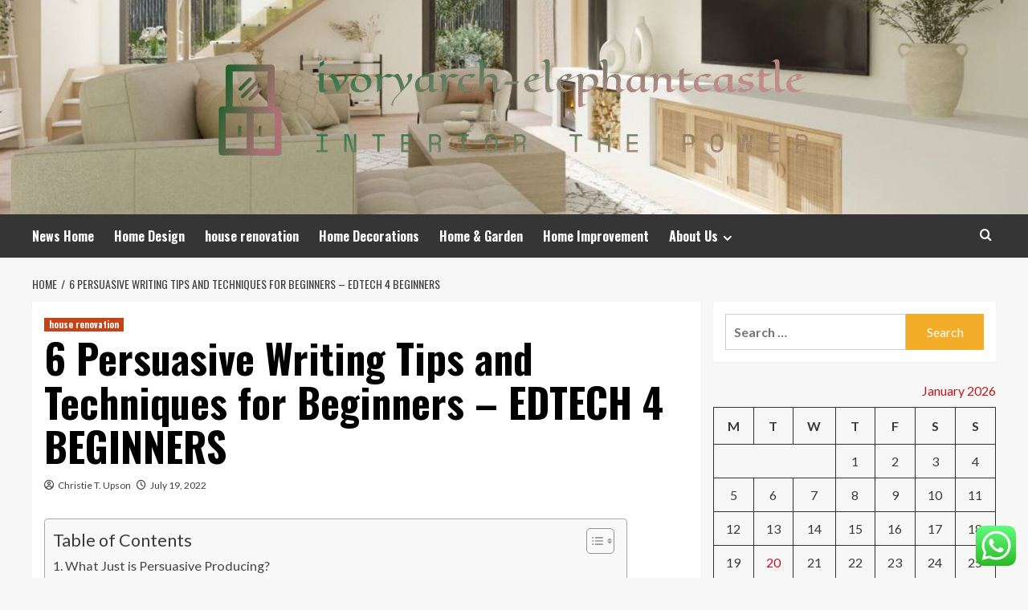

--- FILE ---
content_type: text/html; charset=UTF-8
request_url: https://ivoryarch-elephantcastle.co.uk/6-persuasive-writing-tips-and-techniques-for-beginners-edtech-4-beginners.html
body_size: 25448
content:
<!doctype html>
<html lang="en-US">
<head>
	<meta name="posticywebsite" content="qMiJERHZ5U4JnfF0wGEcYRNBPti1kR">
	<meta name="adxom-verification" content="_airtas100860e6a3c5e015720e5c3a6e0">
    <meta charset="UTF-8">
    <meta name="viewport" content="width=device-width, initial-scale=1">
    <link rel="profile" href="https://gmpg.org/xfn/11">

    <title>6 Persuasive Writing Tips and Techniques for Beginners – EDTECH 4 BEGINNERS &#8211; ivoryarch-elephantcastle</title>
<meta name='robots' content='max-image-preview:large' />
<link rel='preload' href='https://fonts.googleapis.com/css?family=Source%2BSans%2BPro%3A400%2C700%7CLato%3A400%2C700&#038;subset=latin&#038;display=swap' as='style' onload="this.onload=null;this.rel='stylesheet'" type='text/css' media='all' crossorigin='anonymous'>
<link rel='preconnect' href='https://fonts.googleapis.com' crossorigin='anonymous'>
<link rel='preconnect' href='https://fonts.gstatic.com' crossorigin='anonymous'>
<link rel='dns-prefetch' href='//fonts.googleapis.com' />
<link rel='preconnect' href='https://fonts.googleapis.com' />
<link rel='preconnect' href='https://fonts.gstatic.com' />
<link rel="alternate" type="application/rss+xml" title="ivoryarch-elephantcastle &raquo; Feed" href="https://ivoryarch-elephantcastle.co.uk/feed" />
<link rel="alternate" type="application/rss+xml" title="ivoryarch-elephantcastle &raquo; Comments Feed" href="https://ivoryarch-elephantcastle.co.uk/comments/feed" />
<link rel="alternate" title="oEmbed (JSON)" type="application/json+oembed" href="https://ivoryarch-elephantcastle.co.uk/wp-json/oembed/1.0/embed?url=https%3A%2F%2Fivoryarch-elephantcastle.co.uk%2F6-persuasive-writing-tips-and-techniques-for-beginners-edtech-4-beginners.html" />
<link rel="alternate" title="oEmbed (XML)" type="text/xml+oembed" href="https://ivoryarch-elephantcastle.co.uk/wp-json/oembed/1.0/embed?url=https%3A%2F%2Fivoryarch-elephantcastle.co.uk%2F6-persuasive-writing-tips-and-techniques-for-beginners-edtech-4-beginners.html&#038;format=xml" />
<style id='wp-img-auto-sizes-contain-inline-css' type='text/css'>
img:is([sizes=auto i],[sizes^="auto," i]){contain-intrinsic-size:3000px 1500px}
/*# sourceURL=wp-img-auto-sizes-contain-inline-css */
</style>

<link rel='stylesheet' id='ht_ctc_main_css-css' href='https://ivoryarch-elephantcastle.co.uk/wp-content/plugins/click-to-chat-for-whatsapp/new/inc/assets/css/main.css?ver=4.36' type='text/css' media='all' />
<style id='wp-emoji-styles-inline-css' type='text/css'>

	img.wp-smiley, img.emoji {
		display: inline !important;
		border: none !important;
		box-shadow: none !important;
		height: 1em !important;
		width: 1em !important;
		margin: 0 0.07em !important;
		vertical-align: -0.1em !important;
		background: none !important;
		padding: 0 !important;
	}
/*# sourceURL=wp-emoji-styles-inline-css */
</style>
<link rel='stylesheet' id='wp-block-library-css' href='https://ivoryarch-elephantcastle.co.uk/wp-includes/css/dist/block-library/style.min.css?ver=6.9' type='text/css' media='all' />
<style id='global-styles-inline-css' type='text/css'>
:root{--wp--preset--aspect-ratio--square: 1;--wp--preset--aspect-ratio--4-3: 4/3;--wp--preset--aspect-ratio--3-4: 3/4;--wp--preset--aspect-ratio--3-2: 3/2;--wp--preset--aspect-ratio--2-3: 2/3;--wp--preset--aspect-ratio--16-9: 16/9;--wp--preset--aspect-ratio--9-16: 9/16;--wp--preset--color--black: #000000;--wp--preset--color--cyan-bluish-gray: #abb8c3;--wp--preset--color--white: #ffffff;--wp--preset--color--pale-pink: #f78da7;--wp--preset--color--vivid-red: #cf2e2e;--wp--preset--color--luminous-vivid-orange: #ff6900;--wp--preset--color--luminous-vivid-amber: #fcb900;--wp--preset--color--light-green-cyan: #7bdcb5;--wp--preset--color--vivid-green-cyan: #00d084;--wp--preset--color--pale-cyan-blue: #8ed1fc;--wp--preset--color--vivid-cyan-blue: #0693e3;--wp--preset--color--vivid-purple: #9b51e0;--wp--preset--gradient--vivid-cyan-blue-to-vivid-purple: linear-gradient(135deg,rgb(6,147,227) 0%,rgb(155,81,224) 100%);--wp--preset--gradient--light-green-cyan-to-vivid-green-cyan: linear-gradient(135deg,rgb(122,220,180) 0%,rgb(0,208,130) 100%);--wp--preset--gradient--luminous-vivid-amber-to-luminous-vivid-orange: linear-gradient(135deg,rgb(252,185,0) 0%,rgb(255,105,0) 100%);--wp--preset--gradient--luminous-vivid-orange-to-vivid-red: linear-gradient(135deg,rgb(255,105,0) 0%,rgb(207,46,46) 100%);--wp--preset--gradient--very-light-gray-to-cyan-bluish-gray: linear-gradient(135deg,rgb(238,238,238) 0%,rgb(169,184,195) 100%);--wp--preset--gradient--cool-to-warm-spectrum: linear-gradient(135deg,rgb(74,234,220) 0%,rgb(151,120,209) 20%,rgb(207,42,186) 40%,rgb(238,44,130) 60%,rgb(251,105,98) 80%,rgb(254,248,76) 100%);--wp--preset--gradient--blush-light-purple: linear-gradient(135deg,rgb(255,206,236) 0%,rgb(152,150,240) 100%);--wp--preset--gradient--blush-bordeaux: linear-gradient(135deg,rgb(254,205,165) 0%,rgb(254,45,45) 50%,rgb(107,0,62) 100%);--wp--preset--gradient--luminous-dusk: linear-gradient(135deg,rgb(255,203,112) 0%,rgb(199,81,192) 50%,rgb(65,88,208) 100%);--wp--preset--gradient--pale-ocean: linear-gradient(135deg,rgb(255,245,203) 0%,rgb(182,227,212) 50%,rgb(51,167,181) 100%);--wp--preset--gradient--electric-grass: linear-gradient(135deg,rgb(202,248,128) 0%,rgb(113,206,126) 100%);--wp--preset--gradient--midnight: linear-gradient(135deg,rgb(2,3,129) 0%,rgb(40,116,252) 100%);--wp--preset--font-size--small: 13px;--wp--preset--font-size--medium: 20px;--wp--preset--font-size--large: 36px;--wp--preset--font-size--x-large: 42px;--wp--preset--spacing--20: 0.44rem;--wp--preset--spacing--30: 0.67rem;--wp--preset--spacing--40: 1rem;--wp--preset--spacing--50: 1.5rem;--wp--preset--spacing--60: 2.25rem;--wp--preset--spacing--70: 3.38rem;--wp--preset--spacing--80: 5.06rem;--wp--preset--shadow--natural: 6px 6px 9px rgba(0, 0, 0, 0.2);--wp--preset--shadow--deep: 12px 12px 50px rgba(0, 0, 0, 0.4);--wp--preset--shadow--sharp: 6px 6px 0px rgba(0, 0, 0, 0.2);--wp--preset--shadow--outlined: 6px 6px 0px -3px rgb(255, 255, 255), 6px 6px rgb(0, 0, 0);--wp--preset--shadow--crisp: 6px 6px 0px rgb(0, 0, 0);}:root { --wp--style--global--content-size: 800px;--wp--style--global--wide-size: 1200px; }:where(body) { margin: 0; }.wp-site-blocks > .alignleft { float: left; margin-right: 2em; }.wp-site-blocks > .alignright { float: right; margin-left: 2em; }.wp-site-blocks > .aligncenter { justify-content: center; margin-left: auto; margin-right: auto; }:where(.wp-site-blocks) > * { margin-block-start: 24px; margin-block-end: 0; }:where(.wp-site-blocks) > :first-child { margin-block-start: 0; }:where(.wp-site-blocks) > :last-child { margin-block-end: 0; }:root { --wp--style--block-gap: 24px; }:root :where(.is-layout-flow) > :first-child{margin-block-start: 0;}:root :where(.is-layout-flow) > :last-child{margin-block-end: 0;}:root :where(.is-layout-flow) > *{margin-block-start: 24px;margin-block-end: 0;}:root :where(.is-layout-constrained) > :first-child{margin-block-start: 0;}:root :where(.is-layout-constrained) > :last-child{margin-block-end: 0;}:root :where(.is-layout-constrained) > *{margin-block-start: 24px;margin-block-end: 0;}:root :where(.is-layout-flex){gap: 24px;}:root :where(.is-layout-grid){gap: 24px;}.is-layout-flow > .alignleft{float: left;margin-inline-start: 0;margin-inline-end: 2em;}.is-layout-flow > .alignright{float: right;margin-inline-start: 2em;margin-inline-end: 0;}.is-layout-flow > .aligncenter{margin-left: auto !important;margin-right: auto !important;}.is-layout-constrained > .alignleft{float: left;margin-inline-start: 0;margin-inline-end: 2em;}.is-layout-constrained > .alignright{float: right;margin-inline-start: 2em;margin-inline-end: 0;}.is-layout-constrained > .aligncenter{margin-left: auto !important;margin-right: auto !important;}.is-layout-constrained > :where(:not(.alignleft):not(.alignright):not(.alignfull)){max-width: var(--wp--style--global--content-size);margin-left: auto !important;margin-right: auto !important;}.is-layout-constrained > .alignwide{max-width: var(--wp--style--global--wide-size);}body .is-layout-flex{display: flex;}.is-layout-flex{flex-wrap: wrap;align-items: center;}.is-layout-flex > :is(*, div){margin: 0;}body .is-layout-grid{display: grid;}.is-layout-grid > :is(*, div){margin: 0;}body{padding-top: 0px;padding-right: 0px;padding-bottom: 0px;padding-left: 0px;}a:where(:not(.wp-element-button)){text-decoration: none;}:root :where(.wp-element-button, .wp-block-button__link){background-color: #32373c;border-radius: 0;border-width: 0;color: #fff;font-family: inherit;font-size: inherit;font-style: inherit;font-weight: inherit;letter-spacing: inherit;line-height: inherit;padding-top: calc(0.667em + 2px);padding-right: calc(1.333em + 2px);padding-bottom: calc(0.667em + 2px);padding-left: calc(1.333em + 2px);text-decoration: none;text-transform: inherit;}.has-black-color{color: var(--wp--preset--color--black) !important;}.has-cyan-bluish-gray-color{color: var(--wp--preset--color--cyan-bluish-gray) !important;}.has-white-color{color: var(--wp--preset--color--white) !important;}.has-pale-pink-color{color: var(--wp--preset--color--pale-pink) !important;}.has-vivid-red-color{color: var(--wp--preset--color--vivid-red) !important;}.has-luminous-vivid-orange-color{color: var(--wp--preset--color--luminous-vivid-orange) !important;}.has-luminous-vivid-amber-color{color: var(--wp--preset--color--luminous-vivid-amber) !important;}.has-light-green-cyan-color{color: var(--wp--preset--color--light-green-cyan) !important;}.has-vivid-green-cyan-color{color: var(--wp--preset--color--vivid-green-cyan) !important;}.has-pale-cyan-blue-color{color: var(--wp--preset--color--pale-cyan-blue) !important;}.has-vivid-cyan-blue-color{color: var(--wp--preset--color--vivid-cyan-blue) !important;}.has-vivid-purple-color{color: var(--wp--preset--color--vivid-purple) !important;}.has-black-background-color{background-color: var(--wp--preset--color--black) !important;}.has-cyan-bluish-gray-background-color{background-color: var(--wp--preset--color--cyan-bluish-gray) !important;}.has-white-background-color{background-color: var(--wp--preset--color--white) !important;}.has-pale-pink-background-color{background-color: var(--wp--preset--color--pale-pink) !important;}.has-vivid-red-background-color{background-color: var(--wp--preset--color--vivid-red) !important;}.has-luminous-vivid-orange-background-color{background-color: var(--wp--preset--color--luminous-vivid-orange) !important;}.has-luminous-vivid-amber-background-color{background-color: var(--wp--preset--color--luminous-vivid-amber) !important;}.has-light-green-cyan-background-color{background-color: var(--wp--preset--color--light-green-cyan) !important;}.has-vivid-green-cyan-background-color{background-color: var(--wp--preset--color--vivid-green-cyan) !important;}.has-pale-cyan-blue-background-color{background-color: var(--wp--preset--color--pale-cyan-blue) !important;}.has-vivid-cyan-blue-background-color{background-color: var(--wp--preset--color--vivid-cyan-blue) !important;}.has-vivid-purple-background-color{background-color: var(--wp--preset--color--vivid-purple) !important;}.has-black-border-color{border-color: var(--wp--preset--color--black) !important;}.has-cyan-bluish-gray-border-color{border-color: var(--wp--preset--color--cyan-bluish-gray) !important;}.has-white-border-color{border-color: var(--wp--preset--color--white) !important;}.has-pale-pink-border-color{border-color: var(--wp--preset--color--pale-pink) !important;}.has-vivid-red-border-color{border-color: var(--wp--preset--color--vivid-red) !important;}.has-luminous-vivid-orange-border-color{border-color: var(--wp--preset--color--luminous-vivid-orange) !important;}.has-luminous-vivid-amber-border-color{border-color: var(--wp--preset--color--luminous-vivid-amber) !important;}.has-light-green-cyan-border-color{border-color: var(--wp--preset--color--light-green-cyan) !important;}.has-vivid-green-cyan-border-color{border-color: var(--wp--preset--color--vivid-green-cyan) !important;}.has-pale-cyan-blue-border-color{border-color: var(--wp--preset--color--pale-cyan-blue) !important;}.has-vivid-cyan-blue-border-color{border-color: var(--wp--preset--color--vivid-cyan-blue) !important;}.has-vivid-purple-border-color{border-color: var(--wp--preset--color--vivid-purple) !important;}.has-vivid-cyan-blue-to-vivid-purple-gradient-background{background: var(--wp--preset--gradient--vivid-cyan-blue-to-vivid-purple) !important;}.has-light-green-cyan-to-vivid-green-cyan-gradient-background{background: var(--wp--preset--gradient--light-green-cyan-to-vivid-green-cyan) !important;}.has-luminous-vivid-amber-to-luminous-vivid-orange-gradient-background{background: var(--wp--preset--gradient--luminous-vivid-amber-to-luminous-vivid-orange) !important;}.has-luminous-vivid-orange-to-vivid-red-gradient-background{background: var(--wp--preset--gradient--luminous-vivid-orange-to-vivid-red) !important;}.has-very-light-gray-to-cyan-bluish-gray-gradient-background{background: var(--wp--preset--gradient--very-light-gray-to-cyan-bluish-gray) !important;}.has-cool-to-warm-spectrum-gradient-background{background: var(--wp--preset--gradient--cool-to-warm-spectrum) !important;}.has-blush-light-purple-gradient-background{background: var(--wp--preset--gradient--blush-light-purple) !important;}.has-blush-bordeaux-gradient-background{background: var(--wp--preset--gradient--blush-bordeaux) !important;}.has-luminous-dusk-gradient-background{background: var(--wp--preset--gradient--luminous-dusk) !important;}.has-pale-ocean-gradient-background{background: var(--wp--preset--gradient--pale-ocean) !important;}.has-electric-grass-gradient-background{background: var(--wp--preset--gradient--electric-grass) !important;}.has-midnight-gradient-background{background: var(--wp--preset--gradient--midnight) !important;}.has-small-font-size{font-size: var(--wp--preset--font-size--small) !important;}.has-medium-font-size{font-size: var(--wp--preset--font-size--medium) !important;}.has-large-font-size{font-size: var(--wp--preset--font-size--large) !important;}.has-x-large-font-size{font-size: var(--wp--preset--font-size--x-large) !important;}
/*# sourceURL=global-styles-inline-css */
</style>

<link rel='stylesheet' id='contact-form-7-css' href='https://ivoryarch-elephantcastle.co.uk/wp-content/plugins/contact-form-7/includes/css/styles.css?ver=6.1.4' type='text/css' media='all' />
<style id='contact-form-7-inline-css' type='text/css'>
.wpcf7 .wpcf7-recaptcha iframe {margin-bottom: 0;}.wpcf7 .wpcf7-recaptcha[data-align="center"] > div {margin: 0 auto;}.wpcf7 .wpcf7-recaptcha[data-align="right"] > div {margin: 0 0 0 auto;}
/*# sourceURL=contact-form-7-inline-css */
</style>
<link rel='stylesheet' id='ez-toc-css' href='https://ivoryarch-elephantcastle.co.uk/wp-content/plugins/easy-table-of-contents/assets/css/screen.min.css?ver=2.0.80' type='text/css' media='all' />
<style id='ez-toc-inline-css' type='text/css'>
div#ez-toc-container .ez-toc-title {font-size: 120%;}div#ez-toc-container .ez-toc-title {font-weight: 500;}div#ez-toc-container ul li , div#ez-toc-container ul li a {font-size: 95%;}div#ez-toc-container ul li , div#ez-toc-container ul li a {font-weight: 500;}div#ez-toc-container nav ul ul li {font-size: 90%;}.ez-toc-box-title {font-weight: bold; margin-bottom: 10px; text-align: center; text-transform: uppercase; letter-spacing: 1px; color: #666; padding-bottom: 5px;position:absolute;top:-4%;left:5%;background-color: inherit;transition: top 0.3s ease;}.ez-toc-box-title.toc-closed {top:-25%;}
.ez-toc-container-direction {direction: ltr;}.ez-toc-counter ul{counter-reset: item ;}.ez-toc-counter nav ul li a::before {content: counters(item, '.', decimal) '. ';display: inline-block;counter-increment: item;flex-grow: 0;flex-shrink: 0;margin-right: .2em; float: left; }.ez-toc-widget-direction {direction: ltr;}.ez-toc-widget-container ul{counter-reset: item ;}.ez-toc-widget-container nav ul li a::before {content: counters(item, '.', decimal) '. ';display: inline-block;counter-increment: item;flex-grow: 0;flex-shrink: 0;margin-right: .2em; float: left; }
/*# sourceURL=ez-toc-inline-css */
</style>
<link rel='stylesheet' id='hardnews-google-fonts-css' href='https://fonts.googleapis.com/css?family=Oswald:300,400,700' type='text/css' media='all' />
<link rel='stylesheet' id='bootstrap-css' href='https://ivoryarch-elephantcastle.co.uk/wp-content/themes/covernews/assets/bootstrap/css/bootstrap.min.css?ver=6.9' type='text/css' media='all' />
<link rel='stylesheet' id='covernews-style-css' href='https://ivoryarch-elephantcastle.co.uk/wp-content/themes/covernews/style.min.css?ver=2.0.3' type='text/css' media='all' />
<link rel='stylesheet' id='hardnews-css' href='https://ivoryarch-elephantcastle.co.uk/wp-content/themes/hardnews/style.css?ver=2.0.3' type='text/css' media='all' />
<link rel='stylesheet' id='covernews-google-fonts-css' href='https://fonts.googleapis.com/css?family=Source%2BSans%2BPro%3A400%2C700%7CLato%3A400%2C700&#038;subset=latin&#038;display=swap' type='text/css' media='all' />
<link rel='stylesheet' id='covernews-icons-css' href='https://ivoryarch-elephantcastle.co.uk/wp-content/themes/covernews/assets/icons/style.css?ver=6.9' type='text/css' media='all' />
<script type="text/javascript" src="https://ivoryarch-elephantcastle.co.uk/wp-includes/js/jquery/jquery.min.js?ver=3.7.1" id="jquery-core-js"></script>
<script type="text/javascript" src="https://ivoryarch-elephantcastle.co.uk/wp-includes/js/jquery/jquery-migrate.min.js?ver=3.4.1" id="jquery-migrate-js"></script>
<link rel="https://api.w.org/" href="https://ivoryarch-elephantcastle.co.uk/wp-json/" /><link rel="alternate" title="JSON" type="application/json" href="https://ivoryarch-elephantcastle.co.uk/wp-json/wp/v2/posts/2883" /><link rel="EditURI" type="application/rsd+xml" title="RSD" href="https://ivoryarch-elephantcastle.co.uk/xmlrpc.php?rsd" />
<meta name="generator" content="WordPress 6.9" />
<link rel="canonical" href="https://ivoryarch-elephantcastle.co.uk/6-persuasive-writing-tips-and-techniques-for-beginners-edtech-4-beginners.html" />
<link rel='shortlink' href='https://ivoryarch-elephantcastle.co.uk/?p=2883' />
<!-- FIFU:meta:begin:image -->
<meta property="og:image" content="https://lh4.googleusercontent.com/6BoW4FbnCp6sOKDECLohAOKP2_49HKAD2osJQ1F_41CsVN6frvvKCl0iS0pfTITxoKfJfqWX7D_0Jye3OyJs2SVPcIdsdler5KqTT6yvAK11rtu16u_ZaBtBktke3-6y7L9pE6thdmN3TEtVqAYFPGrtlQkc" />
<!-- FIFU:meta:end:image --><!-- FIFU:meta:begin:twitter -->
<meta name="twitter:card" content="summary_large_image" />
<meta name="twitter:title" content="6 Persuasive Writing Tips and Techniques for Beginners – EDTECH 4 BEGINNERS" />
<meta name="twitter:description" content="" />
<meta name="twitter:image" content="https://lh4.googleusercontent.com/6BoW4FbnCp6sOKDECLohAOKP2_49HKAD2osJQ1F_41CsVN6frvvKCl0iS0pfTITxoKfJfqWX7D_0Jye3OyJs2SVPcIdsdler5KqTT6yvAK11rtu16u_ZaBtBktke3-6y7L9pE6thdmN3TEtVqAYFPGrtlQkc" />
<!-- FIFU:meta:end:twitter --><!-- HFCM by 99 Robots - Snippet # 3: Google Console -->
<meta name="google-site-verification" content="ePJ0iACjS6AyFpV_BDV6YLUeYL9Y5MVVbpJt0o6zPpI" />
<!-- /end HFCM by 99 Robots -->
<link rel="preload" href="https://ivoryarch-elephantcastle.co.uk/wp-content/uploads/2025/06/cropped-Header-blogarticle_living-room-trends-1500x440-1.jpg" as="image">        <style type="text/css">
                        body .masthead-banner.data-bg:before {
                background: rgba(0,0,0,0);
            }
                        .site-title,
            .site-description {
                position: absolute;
                clip: rect(1px, 1px, 1px, 1px);
                display: none;
            }

                    .elementor-template-full-width .elementor-section.elementor-section-full_width > .elementor-container,
        .elementor-template-full-width .elementor-section.elementor-section-boxed > .elementor-container{
            max-width: 1200px;
        }
        @media (min-width: 1600px){
            .elementor-template-full-width .elementor-section.elementor-section-full_width > .elementor-container,
            .elementor-template-full-width .elementor-section.elementor-section-boxed > .elementor-container{
                max-width: 1600px;
            }
        }
        
        .align-content-left .elementor-section-stretched,
        .align-content-right .elementor-section-stretched {
            max-width: 100%;
            left: 0 !important;
        }


        </style>
        <link rel="icon" href="https://ivoryarch-elephantcastle.co.uk/wp-content/uploads/2025/06/cropped-cover-1-scaled-1-32x32.png" sizes="32x32" />
<link rel="icon" href="https://ivoryarch-elephantcastle.co.uk/wp-content/uploads/2025/06/cropped-cover-1-scaled-1-192x192.png" sizes="192x192" />
<link rel="apple-touch-icon" href="https://ivoryarch-elephantcastle.co.uk/wp-content/uploads/2025/06/cropped-cover-1-scaled-1-180x180.png" />
<meta name="msapplication-TileImage" content="https://ivoryarch-elephantcastle.co.uk/wp-content/uploads/2025/06/cropped-cover-1-scaled-1-270x270.png" />

<!-- FIFU:jsonld:begin -->
<script type="application/ld+json">{"@context":"https://schema.org","@type":"BlogPosting","headline":"6 Persuasive Writing Tips and Techniques for Beginners \u2013 EDTECH 4 BEGINNERS","url":"https://ivoryarch-elephantcastle.co.uk/6-persuasive-writing-tips-and-techniques-for-beginners-edtech-4-beginners.html","mainEntityOfPage":"https://ivoryarch-elephantcastle.co.uk/6-persuasive-writing-tips-and-techniques-for-beginners-edtech-4-beginners.html","image":[{"@type":"ImageObject","url":"https://lh4.googleusercontent.com/6BoW4FbnCp6sOKDECLohAOKP2_49HKAD2osJQ1F_41CsVN6frvvKCl0iS0pfTITxoKfJfqWX7D_0Jye3OyJs2SVPcIdsdler5KqTT6yvAK11rtu16u_ZaBtBktke3-6y7L9pE6thdmN3TEtVqAYFPGrtlQkc"},{"@type":"ImageObject","url":"https://lh4.googleusercontent.com/6BoW4FbnCp6sOKDECLohAOKP2_49HKAD2osJQ1F_41CsVN6frvvKCl0iS0pfTITxoKfJfqWX7D_0Jye3OyJs2SVPcIdsdler5KqTT6yvAK11rtu16u_ZaBtBktke3-6y7L9pE6thdmN3TEtVqAYFPGrtlQkc"},{"@type":"ImageObject","url":"https://lh4.googleusercontent.com/6BoW4FbnCp6sOKDECLohAOKP2_49HKAD2osJQ1F_41CsVN6frvvKCl0iS0pfTITxoKfJfqWX7D_0Jye3OyJs2SVPcIdsdler5KqTT6yvAK11rtu16u_ZaBtBktke3-6y7L9pE6thdmN3TEtVqAYFPGrtlQkc"}],"datePublished":"2022-07-19T01:32:13+00:00","dateModified":"2022-07-19T01:32:13+00:00","author":{"@type":"Person","name":"Christie T. Upson","url":"https://ivoryarch-elephantcastle.co.uk/author/christie-t-upson"}}</script>
<!-- FIFU:jsonld:end -->
<link rel="preload" as="image" href="https://images.pexels.com/photos/3303614/pexels-photo-3303614.jpeg?auto=compress&#038;cs=tinysrgb&#038;w=600"><link rel="preload" as="image" href="https://images.pexels.com/photos/2692254/pexels-photo-2692254.jpeg?auto=compress&#038;cs=tinysrgb&#038;w=600"><link rel="preload" as="image" href="https://pentagonfencing.com.au/wp-content/uploads/2024/04/bamboo-fence-1-e1714295750726.jpg"><link rel="preload" as="image" href="https://cdn.luxe.digital/media/20220603182458/best-gemstone-engagement-rings-luxe-digital.jpg"><link rel="preload" as="image" href="https://lh7-rt.googleusercontent.com/docsz/AD_4nXcVFduZ3hHXFieUAOsJgRhaM5xX3bUw2liEQuYG7JSPxvcuTAgeJUgpEW5hF_XKttvSIhVEGCdchJP7vuvjjSMocf7hKUEeTOvN2dQSdrbSxGRJE_0cLxpML3jSy_eJ06c_zmkEEEogKIFbPuThWtdwVOol?key=zLbbP7PXVniDtPGXmh2vYQ"><link rel="preload" as="image" href="https://blogger.googleusercontent.com/img/a/AVvXsEiKJ7-rBgkK9onJGhDp4YR-sC7fgzSPFFKFkQLc95vA5_AMXhmzrBOMsY5c90YjAi5SSYNVes0J_v4zsBtPBAsh8JDVV2m0HSUub6i1GhYH0TODqZDNfAoqqDciXLn_UTLpE5LDrtAAg4Y6aQ2IE3kmCYjQ_PxFWa3PB6tXGmplkqlPzZNA5l8=s16000"><link rel="preload" as="image" href="https://homeimprovementblogs.com/hg-blog/wp-content/plugins/social-media-feather/synved-social/image/social/regular/96x96/facebook.png"></head>








<body class="wp-singular post-template-default single single-post postid-2883 single-format-standard wp-custom-logo wp-embed-responsive wp-theme-covernews wp-child-theme-hardnews default-content-layout archive-layout-grid scrollup-sticky-header aft-sticky-header aft-sticky-sidebar default aft-container-default aft-main-banner-slider-editors-picks-trending single-content-mode-default header-image-default align-content-left aft-and">


<div id="page" class="site">
    <a class="skip-link screen-reader-text" href="#content">Skip to content</a>

<div class="header-layout-3">
<header id="masthead" class="site-header">
        <div class="masthead-banner data-bg" data-background="https://ivoryarch-elephantcastle.co.uk/wp-content/uploads/2025/06/cropped-Header-blogarticle_living-room-trends-1500x440-1.jpg">
        <div class="container">
            <div class="row">
                <div class="col-md-12">
                    <div class="site-branding">
                        <a href="https://ivoryarch-elephantcastle.co.uk/" class="custom-logo-link" rel="home"><img width="782" height="176" src="https://ivoryarch-elephantcastle.co.uk/wp-content/uploads/2025/06/cropped-default-1.png" class="custom-logo" alt="ivoryarch-elephantcastle" decoding="async" fetchpriority="high" srcset="https://ivoryarch-elephantcastle.co.uk/wp-content/uploads/2025/06/cropped-default-1.png 782w, https://ivoryarch-elephantcastle.co.uk/wp-content/uploads/2025/06/cropped-default-1-300x68.png 300w, https://ivoryarch-elephantcastle.co.uk/wp-content/uploads/2025/06/cropped-default-1-768x173.png 768w" sizes="(max-width: 782px) 100vw, 782px" loading="lazy" /></a>                            <p class="site-title font-family-1">
                                <a href="https://ivoryarch-elephantcastle.co.uk/"
                                   rel="home">ivoryarch-elephantcastle</a>
                            </p>
                        
                                                    <p class="site-description">Interior The power</p>
                                            </div>
                </div>
                <div class="col-md-12">
                                    </div>
            </div>
        </div>
    </div>
    <nav id="site-navigation" class="main-navigation">
        <div class="container">
            <div class="row">
                <div class="kol-12">
                    <div class="navigation-container">



                        <span class="toggle-menu" aria-controls="primary-menu" aria-expanded="false">
                                <span class="screen-reader-text">Primary Menu</span>
                                 <i class="ham"></i>
                        </span>
                        <span class="af-mobile-site-title-wrap">
                            <a href="https://ivoryarch-elephantcastle.co.uk/" class="custom-logo-link" rel="home"><img width="782" height="176" src="https://ivoryarch-elephantcastle.co.uk/wp-content/uploads/2025/06/cropped-default-1.png" class="custom-logo" alt="ivoryarch-elephantcastle" decoding="async" srcset="https://ivoryarch-elephantcastle.co.uk/wp-content/uploads/2025/06/cropped-default-1.png 782w, https://ivoryarch-elephantcastle.co.uk/wp-content/uploads/2025/06/cropped-default-1-300x68.png 300w, https://ivoryarch-elephantcastle.co.uk/wp-content/uploads/2025/06/cropped-default-1-768x173.png 768w" sizes="(max-width: 782px) 100vw, 782px" loading="lazy" /></a>                            <p class="site-title font-family-1">
                                <a href="https://ivoryarch-elephantcastle.co.uk/"
                                   rel="home">ivoryarch-elephantcastle</a>
                            </p>
                        </span>
                        <div class="menu main-menu"><ul id="primary-menu" class="menu"><li id="menu-item-3194" class="menu-item menu-item-type-taxonomy menu-item-object-category menu-item-3194"><a href="https://ivoryarch-elephantcastle.co.uk/category/news-home">News Home</a></li>
<li id="menu-item-3195" class="menu-item menu-item-type-taxonomy menu-item-object-category menu-item-3195"><a href="https://ivoryarch-elephantcastle.co.uk/category/home-design">Home Design</a></li>
<li id="menu-item-3196" class="menu-item menu-item-type-taxonomy menu-item-object-category current-post-ancestor current-menu-parent current-post-parent menu-item-3196"><a href="https://ivoryarch-elephantcastle.co.uk/category/house-renovation">house renovation</a></li>
<li id="menu-item-3197" class="menu-item menu-item-type-taxonomy menu-item-object-category menu-item-3197"><a href="https://ivoryarch-elephantcastle.co.uk/category/home-decorations">Home Decorations</a></li>
<li id="menu-item-3198" class="menu-item menu-item-type-taxonomy menu-item-object-category menu-item-3198"><a href="https://ivoryarch-elephantcastle.co.uk/category/home-garden">Home &amp; Garden</a></li>
<li id="menu-item-3199" class="menu-item menu-item-type-taxonomy menu-item-object-category menu-item-3199"><a href="https://ivoryarch-elephantcastle.co.uk/category/home-improvement">Home Improvement</a></li>
<li id="menu-item-3200" class="menu-item menu-item-type-post_type menu-item-object-page menu-item-has-children menu-item-3200"><a href="https://ivoryarch-elephantcastle.co.uk/about-us">About Us</a>
<ul class="sub-menu">
	<li id="menu-item-3201" class="menu-item menu-item-type-post_type menu-item-object-page menu-item-3201"><a href="https://ivoryarch-elephantcastle.co.uk/sitemap">Sitemap</a></li>
	<li id="menu-item-3204" class="menu-item menu-item-type-post_type menu-item-object-page menu-item-3204"><a href="https://ivoryarch-elephantcastle.co.uk/contact-us">Contact Us</a></li>
	<li id="menu-item-3202" class="menu-item menu-item-type-post_type menu-item-object-page menu-item-3202"><a href="https://ivoryarch-elephantcastle.co.uk/privacy-policy">Privacy Policy</a></li>
	<li id="menu-item-3203" class="menu-item menu-item-type-post_type menu-item-object-page menu-item-3203"><a href="https://ivoryarch-elephantcastle.co.uk/advertise-here">Advertise Here</a></li>
</ul>
</li>
</ul></div>
                        <div class="cart-search">

                            <div class="af-search-wrap">
                                <div class="search-overlay">
                                    <a href="#" title="Search" class="search-icon">
                                        <i class="fa fa-search"></i>
                                    </a>
                                    <div class="af-search-form">
                                        <form role="search" method="get" class="search-form" action="https://ivoryarch-elephantcastle.co.uk/">
				<label>
					<span class="screen-reader-text">Search for:</span>
					<input type="search" class="search-field" placeholder="Search &hellip;" value="" name="s" />
				</label>
				<input type="submit" class="search-submit" value="Search" />
			</form>                                    </div>
                                </div>
                            </div>
                        </div>


                    </div>
                </div>
            </div>
        </div>
    </nav>
</header>


</div>



    <div id="content" class="container">
    <div class="em-breadcrumbs font-family-1 covernews-breadcrumbs">
      <div class="row">
        <div role="navigation" aria-label="Breadcrumbs" class="breadcrumb-trail breadcrumbs" itemprop="breadcrumb"><ul class="trail-items" itemscope itemtype="http://schema.org/BreadcrumbList"><meta name="numberOfItems" content="2" /><meta name="itemListOrder" content="Ascending" /><li itemprop="itemListElement" itemscope itemtype="http://schema.org/ListItem" class="trail-item trail-begin"><a href="https://ivoryarch-elephantcastle.co.uk" rel="home" itemprop="item"><span itemprop="name">Home</span></a><meta itemprop="position" content="1" /></li><li itemprop="itemListElement" itemscope itemtype="http://schema.org/ListItem" class="trail-item trail-end"><a href="https://ivoryarch-elephantcastle.co.uk/6-persuasive-writing-tips-and-techniques-for-beginners-edtech-4-beginners.html" itemprop="item"><span itemprop="name">6 Persuasive Writing Tips and Techniques for Beginners – EDTECH 4 BEGINNERS</span></a><meta itemprop="position" content="2" /></li></ul></div>      </div>
    </div>
        <div class="section-block-upper row">
                <div id="primary" class="content-area">
                    <main id="main" class="site-main">

                                                    <article id="post-2883" class="af-single-article post-2883 post type-post status-publish format-standard has-post-thumbnail hentry category-house-renovation tag-5e-business-profit tag-ahron-levy-columbia-business-school tag-business-consultant-certification-austin tag-business-insurance-cover-coronavirus tag-business-letter-with-logo-example tag-business-located-easy-location tag-business-platform-stocks tag-business-positions-seattle tag-business-regulation-legal-services tag-daystarr-for-business tag-dimagi-business-development-toolkit tag-do-business-schools-accept-entreprenuers tag-enironmentall-friendly-business-ideas tag-eric-early-republican-business-owner tag-essec-business-school-dean tag-essential-business-to-remain-open tag-example-small-business tag-fall-winter-business-hours-template tag-fdot-woman-owned-business-certification tag-first-business-women-united-states tag-first-com-business tag-fixing-a-damaged-reputation-business tag-florida-business-enforcement tag-free-small-business-communication-tool tag-law-school-business-entity-outlines tag-mapping-a-business-location tag-medical-business-trends-economics tag-mix-business-and-personal-money tag-mlm-nit-small-business-legally tag-new-business-agency-sales-questions tag-patricia-saiki-womens-business-1990 tag-s-corp-business-deductions tag-safety-business-proposal tag-sample-business-plan-entrepreneur tag-school-business-administration-positions tag-search-tx-business-llc tag-sentextsolutions-business-cards tag-signs-for-business-on-roads tag-skype-for-business-recording-capacity tag-small-business-forums-net tag-small-business-insurancr tag-tech-monkey-business tag-ttu-business-cards-template tag-turbotax-business-nys-forms tag-uf-business-school-general-studies tag-what-business-hours-macgaffin-bar tag-yelp-business-json tag-yelp-tax-attorney-small-business tag-your-business-department tag-zeus-panda-business-moel">
                                <div class="entry-content-wrap">
                                    <header class="entry-header">

    <div class="header-details-wrapper">
        <div class="entry-header-details">
                            <div class="figure-categories figure-categories-bg">
                                        <ul class="cat-links"><li class="meta-category">
                             <a class="covernews-categories category-color-1"
                            href="https://ivoryarch-elephantcastle.co.uk/category/house-renovation" 
                            aria-label="View all posts in house renovation"> 
                                 house renovation
                             </a>
                        </li></ul>                </div>
                        <h1 class="entry-title">6 Persuasive Writing Tips and Techniques for Beginners – EDTECH 4 BEGINNERS</h1>
            
                
    <span class="author-links">

      
        <span class="item-metadata posts-author">
          <i class="far fa-user-circle"></i>
                          <a href="https://ivoryarch-elephantcastle.co.uk/author/christie-t-upson">
                    Christie T. Upson                </a>
               </span>
                    <span class="item-metadata posts-date">
          <i class="far fa-clock"></i>
          <a href="https://ivoryarch-elephantcastle.co.uk/2022/07">
            July 19, 2022          </a>
        </span>
                </span>
                

                    </div>
    </div>

        <div class="aft-post-thumbnail-wrapper">    
                    <div class="post-thumbnail full-width-image">
                                    </div>
            
                </div>
    </header><!-- .entry-header -->                                    

    <div class="entry-content">
        <div id="ez-toc-container" class="ez-toc-v2_0_80 counter-hierarchy ez-toc-counter ez-toc-grey ez-toc-container-direction">
<div class="ez-toc-title-container">
<p class="ez-toc-title ez-toc-toggle" style="cursor:pointer">Table of Contents</p>
<span class="ez-toc-title-toggle"><a href="#" class="ez-toc-pull-right ez-toc-btn ez-toc-btn-xs ez-toc-btn-default ez-toc-toggle" aria-label="Toggle Table of Content"><span class="ez-toc-js-icon-con"><span class=""><span class="eztoc-hide" style="display:none;">Toggle</span><span class="ez-toc-icon-toggle-span"><svg style="fill: #999;color:#999" xmlns="http://www.w3.org/2000/svg" class="list-377408" width="20px" height="20px" viewBox="0 0 24 24" fill="none"><path d="M6 6H4v2h2V6zm14 0H8v2h12V6zM4 11h2v2H4v-2zm16 0H8v2h12v-2zM4 16h2v2H4v-2zm16 0H8v2h12v-2z" fill="currentColor"></path></svg><svg style="fill: #999;color:#999" class="arrow-unsorted-368013" xmlns="http://www.w3.org/2000/svg" width="10px" height="10px" viewBox="0 0 24 24" version="1.2" baseProfile="tiny"><path d="M18.2 9.3l-6.2-6.3-6.2 6.3c-.2.2-.3.4-.3.7s.1.5.3.7c.2.2.4.3.7.3h11c.3 0 .5-.1.7-.3.2-.2.3-.5.3-.7s-.1-.5-.3-.7zM5.8 14.7l6.2 6.3 6.2-6.3c.2-.2.3-.5.3-.7s-.1-.5-.3-.7c-.2-.2-.4-.3-.7-.3h-11c-.3 0-.5.1-.7.3-.2.2-.3.5-.3.7s.1.5.3.7z"/></svg></span></span></span></a></span></div>
<nav><ul class='ez-toc-list ez-toc-list-level-1 ' ><li class='ez-toc-page-1 ez-toc-heading-level-2'><a class="ez-toc-link ez-toc-heading-1" href="#What_Just_is_Persuasive_Producing" >What Just is Persuasive Producing?</a></li><li class='ez-toc-page-1 ez-toc-heading-level-2'><a class="ez-toc-link ez-toc-heading-2" href="#Why_Need_to_You_Find_out_Persuasive_Creating" >Why Need to You Find out Persuasive Creating?</a></li><li class='ez-toc-page-1 ez-toc-heading-level-2'><a class="ez-toc-link ez-toc-heading-3" href="#The_Benefits_of_Composing_Your_Material_in_a_Persuasive_Manner" >The Benefits of Composing Your Material in a Persuasive Manner</a></li><li class='ez-toc-page-1 ez-toc-heading-level-2'><a class="ez-toc-link ez-toc-heading-4" href="#6_Persuasive_Crafting_Guidelines_and_Methods_for_Newcomers" >6 Persuasive Crafting Guidelines and Methods for Newcomers</a><ul class='ez-toc-list-level-4' ><li class='ez-toc-heading-level-4'><ul class='ez-toc-list-level-4' ><li class='ez-toc-heading-level-4'><a class="ez-toc-link ez-toc-heading-5" href="#Interesting_to_Authority" >Interesting to Authority </a></li><li class='ez-toc-page-1 ez-toc-heading-level-4'><a class="ez-toc-link ez-toc-heading-6" href="#Attractive_to_Emotion" >Attractive to Emotion</a></li></ul></li></ul></li><li class='ez-toc-page-1 ez-toc-heading-level-2'><a class="ez-toc-link ez-toc-heading-7" href="#Bonus_Make_Your_Producing_Far_more_Persuasive_with_Automobile_Online_video_Transcription" >Bonus: Make Your Producing Far more Persuasive with Automobile Online video Transcription</a><ul class='ez-toc-list-level-3' ><li class='ez-toc-heading-level-3'><a class="ez-toc-link ez-toc-heading-8" href="#Like_this" >Like this:</a></li></ul></li></ul></nav></div>
<p> [ad_1]<br />
</p>
<div>
<p>Crafting is an skill that is necessary in a broad wide variety of occupations. Your ability to persuade other individuals through composing will provide you effectively all through your qualified lifestyle, adding benefit to your résumé, e-mail discussions, organized proposals, and other considerable papers you will develop. </p>
<p>Because of this, it is fairly vital to strengthen your talents in persuasive producing to turn out to be the most productive and adaptable employee you are capable of turning out to be. </p>
<p>In this submit, we will deliver numerous <strong>Persuasive Writing Suggestions and Methods for Beginners</strong> to help you in increasing the published organization interactions you deliver.</p>
<hr class="wp-block-separator has-alpha-channel-opacity"/>
<h2><span class="ez-toc-section" id="What_Just_is_Persuasive_Producing"></span><strong>What Just is Persuasive Producing?</strong><span class="ez-toc-section-end"></span></h2>
<p>Writing that is persuasive is normally an physical exercise in making a situation in which both equally events advantage. You make a powerful argument that other folks will uncover valuable to concur with. </p>
<p>You present them with an present that is extremely hard for them to convert down, but you do not do it in a dishonest or unethical fashion that violates the marketing and advertising concepts.</p>
<p>It’s practically nothing more than a very good cut price or a viewpoint that would make excellent feeling to that person. Nonetheless, there are procedures that you can start out making your argument far more interesting, and finding out these procedures will make your perform much more simple.</p>
<h2><span class="ez-toc-section" id="Why_Need_to_You_Find_out_Persuasive_Creating"></span><strong>Why Need to You Find out Persuasive Creating?</strong><span class="ez-toc-section-end"></span></h2>
<p>Suppose you have questioned why particular bloggers transform their blogs into companies though many others continue to keep them as hobbies. In that scenario, the remedy is in all probability that the writer acquired persuasive writing at some issue.</p>
<p>There is absolutely nothing a lot more disheartening than possessing exceptional ideas for site posts, only to have no one particular heed them. Men and women will be captivated to your material and continue on to be interested in what you have to say if you know how to build a terrific site publish that convinces you.</p>
<h2><span class="ez-toc-section" id="The_Benefits_of_Composing_Your_Material_in_a_Persuasive_Manner"></span><strong>The Benefits of Composing Your Material in a Persuasive Manner</strong><span class="ez-toc-section-end"></span></h2>
<p>Creating persuasive essays is an important writing expertise to have. It allows the writer to proficiently connect their views in an structured and persuasive fashion to the reader. </p>
<p>The power of persuasive creating lies in its capability to persuade visitors to assistance a specific result in and issue a contact to action, these as creating a financial contribution to a certain firm or supporting a distinct political bash.</p>
<p>A writer’s general ability could be enhanced by working towards persuasive composing considering the fact that it teaches writers how to employ information and facts expressively and briefly. Blogger develops the potential to clarify their primary arguments and make an understandable argument proficiently.</p>
<h2><span class="ez-toc-section" id="6_Persuasive_Crafting_Guidelines_and_Methods_for_Newcomers"></span><strong>6 Persuasive Crafting Guidelines and Methods for Newcomers</strong><span class="ez-toc-section-end"></span></h2>
<p>Here are some vital suggestions and methods that can assist you persuade your reader and interact with you additional.</p>
<ul>
<li><strong>Develop Rely on and Establish Details of Credibility </strong></li>
</ul>
<p>Producing persuasively necessitates establishing a private link with your reader. It’s crucial to use techniques that build have faith in to hook up. Reliability is built on a basis of believe in, a prerequisite for audiences to regard somebody as a topic subject expert.</p>
<p>An occasion of this is when somebody you have never ever achieved beforehand presents by themselves and then right away launches into a promoting pitch. You really don&#8217;t know who this male is, why this man or woman talks to you, or what they would like you to engage in.</p>
<p>Developing rely on and assurance is a great way to get started by asking your self a couple of issues.</p>
<ul>
<li><strong>Who –</strong> A question together the lines of “Who precisely is my supposed viewers?” or “Who am I to our viewer?” will assist you in acquiring a additional trustworthy tone.</li>
</ul>
<ul>
<li><strong>What </strong>– “What is it that I want other individuals who examine my do the job to assume truly?” or “What are the most productive tactics to connect to this viewer?” are crucial thoughts to be asked in advance of beginning the producing procedure.</li>
</ul>
<ul>
<li><strong>Exactly where</strong> – If you ask by yourself, “Where would this paper be made use of?” you are going to have a much better plan of how convincing your writing design and style need to be. For instance, if you are generating a technological paper that would be utilised to educate workers at a call centre, you would require to compose it significantly. In contrast, if you’re creating content for tourism brochures, the two varieties of producing really should be convincing.</li>
</ul>
<ul>
<li><strong>When</strong> – When it comes to producing, persuasion is largely about anything like the “when.” You may perhaps boost your means to create an impactful give paper by, for occasion, pondering about your sales cycle. “At what place would I want to ensure I get acquire-in?”</li>
</ul>
<ul>
<li><strong>Why </strong>– Make absolutely sure you entirely understand the function of generating a persuasive paper in general prior to you start off writing it.</li>
</ul>
<ul>
<li><strong>How </strong>– The material of what you create is necessary, but so is how you current it. Suppose you establish the how of the problem in progress. In that case, you will not have to waste time composing letters when the situation is far better suited for face-to-facial area or phone conversations.</li>
</ul>
<p>The pursuing are techniques to engage with your viewers and develop believability once you have answered some essential inquiries.</p>
<h4><span class="ez-toc-section" id="Interesting_to_Authority"></span><strong><em>Interesting to Authority </em></strong><span class="ez-toc-section-end"></span></h4>
<p>People today are more inclined to have faith in your assertion if you can back it up with the experience of a third occasion. Persons are extra inclined to have faith in you if you quotation the experiences of other perfectly-recognized monetary bloggers who support your thesis alternatively than talking from your possess practical experience.</p>
<h4><span class="ez-toc-section" id="Attractive_to_Emotion"></span><strong><em>Attractive to Emotion</em></strong><span class="ez-toc-section-end"></span></h4>
<p>Just one approach to persuade visitors is to attractiveness to their thoughts by using your creating. You are going to see this a great deal in promotion for charitable companies that encourage you to give to rescue an animal or feed a spouse and children for the vacations. Individuals are far more receptive to your message if you use an emotional hook to pique their interest.</p>
<ul>
<li><strong>Use Rhetoric Questions and Repetition</strong></li>
</ul>
<p>To effect an viewers, it is significant to use repetitions and top questions. When producing for recurrence, it is essential to composition your work to retain the reader intrigued alternatively than bored. Though it could appear like a squander of time, repetition is a crucial resource that may well be forceful and assist express an thought. </p>
<p>“Your cash is essential,” reads the following sentence. You can better manage your finances if you have a price range. Mainly because of this, budgeting is significant.” </p>
<p>This assertion takes advantage of quite a few necessary words to drive household the issue that setting a spending budget is vital to acquiring the most bang for your buck. </p>
<p>An additional example is presented in the pursuing paragraphs: This template is made use of to make budgets.” Finances templates are just that: templates. The statement is redundant in this instance mainly because the repetition of the wording adds no substantial importance. </p>
<p>Be deliberate in your use of repetition to prevent creating redundantly. Employing a rhetorical problem results in being a way to incorporate persuasive repetitions in your writing. A leading dilemma is an critical issue that is meant to be eloquent. </p>
<p>You might use it to guidebook your creating toward a particular target or level of perspective. “What is much better than acquiring a whole lot of cash?” is an example of a rhetorical question. </p>
<p>To emphasize a significant principle that would be reiterated throughout the text, the creator asks a issue this kind of as this.</p>
<p>There are number of equipment in the arsenal of a powerful author far better than <a rel="nofollow noopener" target="_blank" href="https://copyblogger.com/metaphor-simile-and-analogy-whats-the-difference/">metaphors, similes, and analogies</a>. Your odds of persuading someone to look at issues your way improve substantially if you can give an illustration that the viewers now thinks to be legitimate. </p>
<p>On the other hand, comparisons could also be made use of in distinctive ways. By contrasting apples to oranges, you could be ready to persuade a lot more individuals. </p>
<p>It’s not a superior idea to examine the charge of your online application to a equivalent one particular, but rather to contrast it with your every month session fee or the charge of a serious conference.</p>
<ul>
<li><strong>Be Dependable with Your Written content</strong></li>
</ul>
<p>Even nevertheless it’s referred to as the “hobgoblin of very small minds,” social fidelity is a sought-soon after good quality. Since inconsistency is relevant to impulsivity and a deficiency of stability, we would not want to appear unpredictable. </p>
<p>On the other hand, uniformity is joined with steadfastness and self-manage. Encourage the public to concur with some thing up front in your title and introduction that most individuals will uncover tough to disagree with if you are writing a compelling piece. </p>
<p>After you have set up your circumstance and collected enough details to back it up, tie all the things again to the situation you introduced at the commencing.</p>
<ul>
<li><strong>Focus on a Headline Psychology </strong></li>
</ul>
<p>The headlines are critical. The remainder of the content will be a snooze if the title fails to pique interest. </p>
<p>Guarantee that your title is partaking and intriguing to your viewers’ senses of curiosity and want. Clearness should really constantly get precedence more than pace. Your headlines need to be each intriguing and capturing!</p>
<ul>
<li><strong>Rely on a Tested Copywriting Formula </strong></li>
</ul>
<p>The main reason of copywriting formulae is to aid copywriters in persuading their viewers. It is well worth your work to grasp a number of of these wonderful copywriting formulae, which are highly effective and easy to don&#8217;t forget.</p>
<figure class="wp-block-image"><img decoding="async" src="https://lh4.googleusercontent.com/6BoW4FbnCp6sOKDECLohAOKP2_49HKAD2osJQ1F_41CsVN6frvvKCl0iS0pfTITxoKfJfqWX7D_0Jye3OyJs2SVPcIdsdler5KqTT6yvAK11rtu16u_ZaBtBktke3-6y7L9pE6thdmN3TEtVqAYFPGrtlQkc" alt="15 Awesome Persuasive Writing Prompts | Thoughtful Learning K-12"/></figure>
<h2><span class="ez-toc-section" id="Bonus_Make_Your_Producing_Far_more_Persuasive_with_Automobile_Online_video_Transcription"></span><strong>Bonus: Make Your Producing Far more Persuasive with Automobile Online video Transcription</strong><span class="ez-toc-section-end"></span></h2>
<p><a rel="nofollow noopener" target="_blank" href="https://www.amberscript.com/en/products/automatic-transcription/">Automobile Video clip Transcription</a> is the act of transcribing the spoken phrase in an audio or video clip recording into prepared variety.</p>
<p> It is possible to do this undertaking by working with possibly automated voice recognition technology, the expert services of a professional transcriptionist, or, in the ideal-situation scenario, a combination of the two. </p>
<p>On top of that, transcription may well be performed to any voice tape, including recordings created at contact facilities, 911 phone calls, and several some others.</p>
<div id="jp-post-flair" class="sharedaddy sd-like-enabled sd-sharing-enabled">
<div class="sharedaddy sd-block sd-like jetpack-likes-widget-wrapper jetpack-likes-widget-unloaded" id="like-post-wrapper-107209310-11646-62d6099a9693b" data-src="https://widgets.wp.com/likes/index.html?ver=20220105#blog_id=107209310&amp;post_id=11646&amp;origin=edtech4beginnerscom.wordpress.com&amp;obj_id=107209310-11646-62d6099a9693b&amp;domain=edtech4beginners.com" data-name="like-post-frame-107209310-11646-62d6099a9693b" data-title="Like or Reblog">
<h3 class="sd-title"><span class="ez-toc-section" id="Like_this"></span>Like this:<span class="ez-toc-section-end"></span></h3>
<p><span class="button"><span>Like</span></span> <span class="loading">Loading&#8230;</span></p>
<p><span class="sd-text-color"/><a rel="nofollow noopener" target="_blank" class="sd-link-color"></div>
</div>
</div>
<p><script>(operate(d, s, id)  var js, fjs = d.getElementsByTagName(s)[0] if (d.getElementById(id)) return js = d.createElement(s) js.id = id js.src="https://join.fb.internet/en_GB/sdk.js#xfbml=1&appId=249643311490&variation=v2.3" fjs.parentNode.insertBefore(js, fjs) (document, 'script', 'facebook-jssdk'))</script><br />
<br />[ad_2]<br />
<br /><a href="https://edtech4beginners.com/2022/06/29/6-persuasive-writing-tips-and-techniques-for-beginners/">Source url </a></p>
                    <div class="post-item-metadata entry-meta">
                            </div>
               
        
	<nav class="navigation post-navigation" aria-label="Post navigation">
		<h2 class="screen-reader-text">Post navigation</h2>
		<div class="nav-links"><div class="nav-previous"><a href="https://ivoryarch-elephantcastle.co.uk/how-highland-park-small-business-owners-are-finding-strength-in-the-wake-of-tragedy.html" rel="prev">Previous: <span class="em-post-navigation nav-title">How Highland Park Small-Business Owners Are Finding Strength in the Wake of Tragedy</span></a></div><div class="nav-next"><a href="https://ivoryarch-elephantcastle.co.uk/new-york-judge-rules-insurer-must-defend-lawyer-in-criminal-case.html" rel="next">Next: <span class="em-post-navigation nav-title">New York Judge Rules Insurer Must Defend Lawyer in Criminal Case</span></a></div></div>
	</nav>            </div><!-- .entry-content -->


                                </div>
                                
<div class="promotionspace enable-promotionspace">
  <div class="em-reated-posts  col-ten">
    <div class="row">
                <h3 class="related-title">
            More Stories          </h3>
                <div class="row">
                      <div class="col-sm-4 latest-posts-grid" data-mh="latest-posts-grid">
              <div class="spotlight-post">
                <figure class="categorised-article inside-img">
                  <div class="categorised-article-wrapper">
                    <div class="data-bg-hover data-bg-categorised read-bg-img">
                      <a href="https://ivoryarch-elephantcastle.co.uk/john-lewis-reveals-its-most-popular-christmas-decorating-theme-for-2022.html"
                        aria-label="John Lewis reveals its most popular Christmas decorating theme for 2022">
                        <img post-id="4124" fifu-featured="1" width="300" height="201" src="https://images.pexels.com/photos/3303614/pexels-photo-3303614.jpeg?auto=compress&amp;cs=tinysrgb&amp;w=600" class="attachment-medium size-medium wp-post-image" alt="John Lewis reveals its most popular Christmas decorating theme for 2022" title="John Lewis reveals its most popular Christmas decorating theme for 2022" title="John Lewis reveals its most popular Christmas decorating theme for 2022" decoding="async" loading="lazy" />                      </a>
                    </div>
                  </div>
                                    <div class="figure-categories figure-categories-bg">

                    <ul class="cat-links"><li class="meta-category">
                             <a class="covernews-categories category-color-1"
                            href="https://ivoryarch-elephantcastle.co.uk/category/house-renovation" 
                            aria-label="View all posts in house renovation"> 
                                 house renovation
                             </a>
                        </li></ul>                  </div>
                </figure>

                <figcaption>

                  <h3 class="article-title article-title-1">
                    <a href="https://ivoryarch-elephantcastle.co.uk/john-lewis-reveals-its-most-popular-christmas-decorating-theme-for-2022.html">
                      John Lewis reveals its most popular Christmas decorating theme for 2022                    </a>
                  </h3>
                  <div class="grid-item-metadata">
                    
    <span class="author-links">

      
        <span class="item-metadata posts-author">
          <i class="far fa-user-circle"></i>
                          <a href="https://ivoryarch-elephantcastle.co.uk/author/christie-t-upson">
                    Christie T. Upson                </a>
               </span>
                    <span class="item-metadata posts-date">
          <i class="far fa-clock"></i>
          <a href="https://ivoryarch-elephantcastle.co.uk/2024/07">
            July 23, 2024          </a>
        </span>
                      <span class="aft-comment-count">
            <a href="https://ivoryarch-elephantcastle.co.uk/john-lewis-reveals-its-most-popular-christmas-decorating-theme-for-2022.html">
              <i class="far fa-comment"></i>
              <span class="aft-show-hover">
                0              </span>
            </a>
          </span>
          </span>
                  </div>
                </figcaption>
              </div>
            </div>
                      <div class="col-sm-4 latest-posts-grid" data-mh="latest-posts-grid">
              <div class="spotlight-post">
                <figure class="categorised-article inside-img">
                  <div class="categorised-article-wrapper">
                    <div class="data-bg-hover data-bg-categorised read-bg-img">
                      <a href="https://ivoryarch-elephantcastle.co.uk/top-5-green-paint-colours-for-your-home.html"
                        aria-label="Top 5 Green Paint Colours For Your Home">
                        <img post-id="5402" fifu-featured="1" width="300" height="200" src="https://images.pexels.com/photos/2692254/pexels-photo-2692254.jpeg?auto=compress&amp;cs=tinysrgb&amp;w=600" class="attachment-medium size-medium wp-post-image" alt="Top 5 Green Paint Colours For Your Home" title="Top 5 Green Paint Colours For Your Home" title="Top 5 Green Paint Colours For Your Home" decoding="async" loading="lazy" />                      </a>
                    </div>
                  </div>
                                    <div class="figure-categories figure-categories-bg">

                    <ul class="cat-links"><li class="meta-category">
                             <a class="covernews-categories category-color-1"
                            href="https://ivoryarch-elephantcastle.co.uk/category/house-renovation" 
                            aria-label="View all posts in house renovation"> 
                                 house renovation
                             </a>
                        </li></ul>                  </div>
                </figure>

                <figcaption>

                  <h3 class="article-title article-title-1">
                    <a href="https://ivoryarch-elephantcastle.co.uk/top-5-green-paint-colours-for-your-home.html">
                      Top 5 Green Paint Colours For Your Home                    </a>
                  </h3>
                  <div class="grid-item-metadata">
                    
    <span class="author-links">

      
        <span class="item-metadata posts-author">
          <i class="far fa-user-circle"></i>
                          <a href="https://ivoryarch-elephantcastle.co.uk/author/christie-t-upson">
                    Christie T. Upson                </a>
               </span>
                    <span class="item-metadata posts-date">
          <i class="far fa-clock"></i>
          <a href="https://ivoryarch-elephantcastle.co.uk/2024/07">
            July 20, 2024          </a>
        </span>
                      <span class="aft-comment-count">
            <a href="https://ivoryarch-elephantcastle.co.uk/top-5-green-paint-colours-for-your-home.html">
              <i class="far fa-comment"></i>
              <span class="aft-show-hover">
                0              </span>
            </a>
          </span>
          </span>
                  </div>
                </figcaption>
              </div>
            </div>
                      <div class="col-sm-4 latest-posts-grid" data-mh="latest-posts-grid">
              <div class="spotlight-post">
                <figure class="categorised-article inside-img">
                  <div class="categorised-article-wrapper">
                    <div class="data-bg-hover data-bg-categorised read-bg-img">
                      <a href="https://ivoryarch-elephantcastle.co.uk/5-points-to-notice-when-acquiring-a-second-home-as-an-heir.html"
                        aria-label="5 Points To Notice When Acquiring a Second Home As An Heir">
                        <img width="300" height="222" src="https://ivoryarch-elephantcastle.co.uk/wp-content/uploads/2022/12/5-Points-To-Notice-When-Acquiring-a-Second-Home-As-300x222.jpg" class="attachment-medium size-medium wp-post-image" alt="5 Points To Notice When Acquiring a Second Home As An Heir" title="5 Points To Notice When Acquiring a Second Home As An Heir" decoding="async" srcset="https://ivoryarch-elephantcastle.co.uk/wp-content/uploads/2022/12/5-Points-To-Notice-When-Acquiring-a-Second-Home-As-300x222.jpg 300w, https://ivoryarch-elephantcastle.co.uk/wp-content/uploads/2022/12/5-Points-To-Notice-When-Acquiring-a-Second-Home-As-1024x758.jpg 1024w, https://ivoryarch-elephantcastle.co.uk/wp-content/uploads/2022/12/5-Points-To-Notice-When-Acquiring-a-Second-Home-As-768x569.jpg 768w, https://ivoryarch-elephantcastle.co.uk/wp-content/uploads/2022/12/5-Points-To-Notice-When-Acquiring-a-Second-Home-As.jpg 1280w" sizes="(max-width: 300px) 100vw, 300px" loading="lazy" />                      </a>
                    </div>
                  </div>
                                    <div class="figure-categories figure-categories-bg">

                    <ul class="cat-links"><li class="meta-category">
                             <a class="covernews-categories category-color-1"
                            href="https://ivoryarch-elephantcastle.co.uk/category/house-renovation" 
                            aria-label="View all posts in house renovation"> 
                                 house renovation
                             </a>
                        </li></ul>                  </div>
                </figure>

                <figcaption>

                  <h3 class="article-title article-title-1">
                    <a href="https://ivoryarch-elephantcastle.co.uk/5-points-to-notice-when-acquiring-a-second-home-as-an-heir.html">
                      5 Points To Notice When Acquiring a Second Home As An Heir                    </a>
                  </h3>
                  <div class="grid-item-metadata">
                    
    <span class="author-links">

      
        <span class="item-metadata posts-author">
          <i class="far fa-user-circle"></i>
                          <a href="https://ivoryarch-elephantcastle.co.uk/author/christie-t-upson">
                    Christie T. Upson                </a>
               </span>
                    <span class="item-metadata posts-date">
          <i class="far fa-clock"></i>
          <a href="https://ivoryarch-elephantcastle.co.uk/2024/06">
            June 12, 2024          </a>
        </span>
                      <span class="aft-comment-count">
            <a href="https://ivoryarch-elephantcastle.co.uk/5-points-to-notice-when-acquiring-a-second-home-as-an-heir.html">
              <i class="far fa-comment"></i>
              <span class="aft-show-hover">
                0              </span>
            </a>
          </span>
          </span>
                  </div>
                </figcaption>
              </div>
            </div>
                  </div>
      
    </div>
  </div>
</div>
                                                            </article>
                        
                    </main><!-- #main -->
                </div><!-- #primary -->
                                <aside id="secondary" class="widget-area sidebar-sticky-top">
	<div id="search-3" class="widget covernews-widget widget_search"><form role="search" method="get" class="search-form" action="https://ivoryarch-elephantcastle.co.uk/">
				<label>
					<span class="screen-reader-text">Search for:</span>
					<input type="search" class="search-field" placeholder="Search &hellip;" value="" name="s" />
				</label>
				<input type="submit" class="search-submit" value="Search" />
			</form></div><div id="calendar-3" class="widget covernews-widget widget_calendar"><div id="calendar_wrap" class="calendar_wrap"><table id="wp-calendar" class="wp-calendar-table">
	<caption>January 2026</caption>
	<thead>
	<tr>
		<th scope="col" aria-label="Monday">M</th>
		<th scope="col" aria-label="Tuesday">T</th>
		<th scope="col" aria-label="Wednesday">W</th>
		<th scope="col" aria-label="Thursday">T</th>
		<th scope="col" aria-label="Friday">F</th>
		<th scope="col" aria-label="Saturday">S</th>
		<th scope="col" aria-label="Sunday">S</th>
	</tr>
	</thead>
	<tbody>
	<tr>
		<td colspan="3" class="pad">&nbsp;</td><td>1</td><td>2</td><td>3</td><td>4</td>
	</tr>
	<tr>
		<td>5</td><td>6</td><td>7</td><td>8</td><td>9</td><td>10</td><td>11</td>
	</tr>
	<tr>
		<td>12</td><td>13</td><td>14</td><td>15</td><td>16</td><td>17</td><td>18</td>
	</tr>
	<tr>
		<td>19</td><td id="today">20</td><td>21</td><td>22</td><td>23</td><td>24</td><td>25</td>
	</tr>
	<tr>
		<td>26</td><td>27</td><td>28</td><td>29</td><td>30</td><td>31</td>
		<td class="pad" colspan="1">&nbsp;</td>
	</tr>
	</tbody>
	</table><nav aria-label="Previous and next months" class="wp-calendar-nav">
		<span class="wp-calendar-nav-prev"><a href="https://ivoryarch-elephantcastle.co.uk/2025/07">&laquo; Jul</a></span>
		<span class="pad">&nbsp;</span>
		<span class="wp-calendar-nav-next">&nbsp;</span>
	</nav></div></div><div id="archives-3" class="widget covernews-widget widget_archive"><h2 class="widget-title widget-title-1"><span>Archives</span></h2>		<label class="screen-reader-text" for="archives-dropdown-3">Archives</label>
		<select id="archives-dropdown-3" name="archive-dropdown">
			
			<option value="">Select Month</option>
				<option value='https://ivoryarch-elephantcastle.co.uk/2025/07'> July 2025 </option>
	<option value='https://ivoryarch-elephantcastle.co.uk/2024/11'> November 2024 </option>
	<option value='https://ivoryarch-elephantcastle.co.uk/2024/08'> August 2024 </option>
	<option value='https://ivoryarch-elephantcastle.co.uk/2024/07'> July 2024 </option>
	<option value='https://ivoryarch-elephantcastle.co.uk/2024/06'> June 2024 </option>
	<option value='https://ivoryarch-elephantcastle.co.uk/2024/05'> May 2024 </option>
	<option value='https://ivoryarch-elephantcastle.co.uk/2024/04'> April 2024 </option>
	<option value='https://ivoryarch-elephantcastle.co.uk/2024/03'> March 2024 </option>
	<option value='https://ivoryarch-elephantcastle.co.uk/2024/02'> February 2024 </option>
	<option value='https://ivoryarch-elephantcastle.co.uk/2024/01'> January 2024 </option>
	<option value='https://ivoryarch-elephantcastle.co.uk/2023/12'> December 2023 </option>
	<option value='https://ivoryarch-elephantcastle.co.uk/2023/11'> November 2023 </option>
	<option value='https://ivoryarch-elephantcastle.co.uk/2023/10'> October 2023 </option>
	<option value='https://ivoryarch-elephantcastle.co.uk/2023/09'> September 2023 </option>
	<option value='https://ivoryarch-elephantcastle.co.uk/2023/08'> August 2023 </option>
	<option value='https://ivoryarch-elephantcastle.co.uk/2023/07'> July 2023 </option>
	<option value='https://ivoryarch-elephantcastle.co.uk/2023/06'> June 2023 </option>
	<option value='https://ivoryarch-elephantcastle.co.uk/2023/05'> May 2023 </option>
	<option value='https://ivoryarch-elephantcastle.co.uk/2023/04'> April 2023 </option>
	<option value='https://ivoryarch-elephantcastle.co.uk/2023/03'> March 2023 </option>
	<option value='https://ivoryarch-elephantcastle.co.uk/2023/02'> February 2023 </option>
	<option value='https://ivoryarch-elephantcastle.co.uk/2023/01'> January 2023 </option>
	<option value='https://ivoryarch-elephantcastle.co.uk/2022/12'> December 2022 </option>
	<option value='https://ivoryarch-elephantcastle.co.uk/2022/10'> October 2022 </option>
	<option value='https://ivoryarch-elephantcastle.co.uk/2022/09'> September 2022 </option>
	<option value='https://ivoryarch-elephantcastle.co.uk/2022/08'> August 2022 </option>
	<option value='https://ivoryarch-elephantcastle.co.uk/2022/07'> July 2022 </option>
	<option value='https://ivoryarch-elephantcastle.co.uk/2022/06'> June 2022 </option>
	<option value='https://ivoryarch-elephantcastle.co.uk/2022/05'> May 2022 </option>
	<option value='https://ivoryarch-elephantcastle.co.uk/2022/04'> April 2022 </option>
	<option value='https://ivoryarch-elephantcastle.co.uk/2022/03'> March 2022 </option>
	<option value='https://ivoryarch-elephantcastle.co.uk/2022/01'> January 2022 </option>
	<option value='https://ivoryarch-elephantcastle.co.uk/2021/11'> November 2021 </option>
	<option value='https://ivoryarch-elephantcastle.co.uk/2021/10'> October 2021 </option>
	<option value='https://ivoryarch-elephantcastle.co.uk/2021/08'> August 2021 </option>
	<option value='https://ivoryarch-elephantcastle.co.uk/2021/07'> July 2021 </option>
	<option value='https://ivoryarch-elephantcastle.co.uk/2021/06'> June 2021 </option>
	<option value='https://ivoryarch-elephantcastle.co.uk/2021/05'> May 2021 </option>
	<option value='https://ivoryarch-elephantcastle.co.uk/2021/04'> April 2021 </option>
	<option value='https://ivoryarch-elephantcastle.co.uk/2021/03'> March 2021 </option>
	<option value='https://ivoryarch-elephantcastle.co.uk/2021/02'> February 2021 </option>
	<option value='https://ivoryarch-elephantcastle.co.uk/2021/01'> January 2021 </option>
	<option value='https://ivoryarch-elephantcastle.co.uk/2020/12'> December 2020 </option>
	<option value='https://ivoryarch-elephantcastle.co.uk/2020/11'> November 2020 </option>
	<option value='https://ivoryarch-elephantcastle.co.uk/2020/10'> October 2020 </option>
	<option value='https://ivoryarch-elephantcastle.co.uk/2020/09'> September 2020 </option>
	<option value='https://ivoryarch-elephantcastle.co.uk/2020/08'> August 2020 </option>
	<option value='https://ivoryarch-elephantcastle.co.uk/2020/07'> July 2020 </option>
	<option value='https://ivoryarch-elephantcastle.co.uk/2020/06'> June 2020 </option>
	<option value='https://ivoryarch-elephantcastle.co.uk/2020/03'> March 2020 </option>
	<option value='https://ivoryarch-elephantcastle.co.uk/2018/11'> November 2018 </option>
	<option value='https://ivoryarch-elephantcastle.co.uk/2018/10'> October 2018 </option>
	<option value='https://ivoryarch-elephantcastle.co.uk/2016/12'> December 2016 </option>

		</select>

			<script type="text/javascript">
/* <![CDATA[ */

( ( dropdownId ) => {
	const dropdown = document.getElementById( dropdownId );
	function onSelectChange() {
		setTimeout( () => {
			if ( 'escape' === dropdown.dataset.lastkey ) {
				return;
			}
			if ( dropdown.value ) {
				document.location.href = dropdown.value;
			}
		}, 250 );
	}
	function onKeyUp( event ) {
		if ( 'Escape' === event.key ) {
			dropdown.dataset.lastkey = 'escape';
		} else {
			delete dropdown.dataset.lastkey;
		}
	}
	function onClick() {
		delete dropdown.dataset.lastkey;
	}
	dropdown.addEventListener( 'keyup', onKeyUp );
	dropdown.addEventListener( 'click', onClick );
	dropdown.addEventListener( 'change', onSelectChange );
})( "archives-dropdown-3" );

//# sourceURL=WP_Widget_Archives%3A%3Awidget
/* ]]> */
</script>
</div><div id="categories-2" class="widget covernews-widget widget_categories"><h2 class="widget-title widget-title-1"><span>Categories</span></h2>
			<ul>
					<li class="cat-item cat-item-317"><a href="https://ivoryarch-elephantcastle.co.uk/category/home-garden">Home &amp; Garden</a>
</li>
	<li class="cat-item cat-item-976"><a href="https://ivoryarch-elephantcastle.co.uk/category/home-decorations">Home Decorations</a>
</li>
	<li class="cat-item cat-item-7"><a href="https://ivoryarch-elephantcastle.co.uk/category/home-design">Home Design</a>
</li>
	<li class="cat-item cat-item-297"><a href="https://ivoryarch-elephantcastle.co.uk/category/home-improvement">Home Improvement</a>
</li>
	<li class="cat-item cat-item-298"><a href="https://ivoryarch-elephantcastle.co.uk/category/house-renovation">house renovation</a>
</li>
	<li class="cat-item cat-item-1"><a href="https://ivoryarch-elephantcastle.co.uk/category/news-home">News Home</a>
</li>
			</ul>

			</div>
		<div id="recent-posts-3" class="widget covernews-widget widget_recent_entries">
		<h2 class="widget-title widget-title-1"><span>Recent Posts</span></h2>
		<ul>
											<li>
					<a href="https://ivoryarch-elephantcastle.co.uk/low-maintenance-budget-fencing-solutions-that-last.html">Low-Maintenance Budget Fencing Solutions That Last</a>
									</li>
											<li>
					<a href="https://ivoryarch-elephantcastle.co.uk/the-precious-stones-of-indian-royaltys-engagement-rings.html">The Precious Stones of Indian Royalty’s Engagement Rings</a>
									</li>
											<li>
					<a href="https://ivoryarch-elephantcastle.co.uk/importance-of-maintaining-clean-spaces-for-health-and-safety.html">Importance of Maintaining Clean Spaces for Health and Safety</a>
									</li>
											<li>
					<a href="https://ivoryarch-elephantcastle.co.uk/absolutely-free-artwork-for-your-frame-tv.html">Absolutely free artwork for your Frame TV</a>
									</li>
											<li>
					<a href="https://ivoryarch-elephantcastle.co.uk/posh-and-practical-gifts-to-effortlessly-upgrade-the-bathroom-home-improvement-blogs.html">Posh and practical gifts to effortlessly upgrade the bathroom – Home Improvement Blogs</a>
									</li>
					</ul>

		</div><div id="execphp-12" class="widget covernews-widget widget_execphp"><h2 class="widget-title widget-title-1"><span>Fiverr</span></h2>			<div class="execphpwidget"><a href="https://www.fiverr.com/ifanfaris" target="_blank">
<img src="https://raw.githubusercontent.com/Abdurrahman-Subh/mdx-blog/main/images/logo-fiverr.png" alt="Fiverr Logo" width="200" height="141">
</a></div>
		</div><div id="magenet_widget-4" class="widget covernews-widget widget_magenet_widget"><aside class="widget magenet_widget_box"><div class="mads-block"></div></aside></div><div id="tag_cloud-3" class="widget covernews-widget widget_tag_cloud"><h2 class="widget-title widget-title-1"><span>Tags</span></h2><div class="tagcloud"><a href="https://ivoryarch-elephantcastle.co.uk/tag/5e-business-profit" class="tag-cloud-link tag-link-1202 tag-link-position-1" style="font-size: 8pt;" aria-label="5e Business Profit (253 items)">5e Business Profit</a>
<a href="https://ivoryarch-elephantcastle.co.uk/tag/ahron-levy-columbia-business-school" class="tag-cloud-link tag-link-1203 tag-link-position-2" style="font-size: 8pt;" aria-label="Ahron Levy Columbia Business School (253 items)">Ahron Levy Columbia Business School</a>
<a href="https://ivoryarch-elephantcastle.co.uk/tag/business-consultant-certification-austin" class="tag-cloud-link tag-link-1204 tag-link-position-3" style="font-size: 8pt;" aria-label="Business Consultant Certification Austin (253 items)">Business Consultant Certification Austin</a>
<a href="https://ivoryarch-elephantcastle.co.uk/tag/business-insurance-cover-coronavirus" class="tag-cloud-link tag-link-1205 tag-link-position-4" style="font-size: 8pt;" aria-label="Business Insurance Cover Coronavirus (253 items)">Business Insurance Cover Coronavirus</a>
<a href="https://ivoryarch-elephantcastle.co.uk/tag/business-letter-with-logo-example" class="tag-cloud-link tag-link-1206 tag-link-position-5" style="font-size: 8pt;" aria-label="Business Letter With Logo Example (253 items)">Business Letter With Logo Example</a>
<a href="https://ivoryarch-elephantcastle.co.uk/tag/business-located-easy-location" class="tag-cloud-link tag-link-1207 tag-link-position-6" style="font-size: 8pt;" aria-label="Business Located Easy Location (253 items)">Business Located Easy Location</a>
<a href="https://ivoryarch-elephantcastle.co.uk/tag/business-platform-stocks" class="tag-cloud-link tag-link-1208 tag-link-position-7" style="font-size: 8pt;" aria-label="Business Platform Stocks (253 items)">Business Platform Stocks</a>
<a href="https://ivoryarch-elephantcastle.co.uk/tag/business-positions-seattle" class="tag-cloud-link tag-link-1209 tag-link-position-8" style="font-size: 8pt;" aria-label="Business Positions Seattle (253 items)">Business Positions Seattle</a>
<a href="https://ivoryarch-elephantcastle.co.uk/tag/business-regulation-legal-services" class="tag-cloud-link tag-link-1210 tag-link-position-9" style="font-size: 8pt;" aria-label="Business Regulation Legal Services (253 items)">Business Regulation Legal Services</a>
<a href="https://ivoryarch-elephantcastle.co.uk/tag/daystarr-for-business" class="tag-cloud-link tag-link-1211 tag-link-position-10" style="font-size: 8pt;" aria-label="Daystarr For Business (253 items)">Daystarr For Business</a>
<a href="https://ivoryarch-elephantcastle.co.uk/tag/dimagi-business-development-toolkit" class="tag-cloud-link tag-link-1212 tag-link-position-11" style="font-size: 8pt;" aria-label="Dimagi Business Development Toolkit (253 items)">Dimagi Business Development Toolkit</a>
<a href="https://ivoryarch-elephantcastle.co.uk/tag/do-business-schools-accept-entreprenuers" class="tag-cloud-link tag-link-1213 tag-link-position-12" style="font-size: 8pt;" aria-label="Do Business Schools Accept Entreprenuers (253 items)">Do Business Schools Accept Entreprenuers</a>
<a href="https://ivoryarch-elephantcastle.co.uk/tag/enironmentall-friendly-business-ideas" class="tag-cloud-link tag-link-1214 tag-link-position-13" style="font-size: 8pt;" aria-label="Enironmentall Friendly Business Ideas (253 items)">Enironmentall Friendly Business Ideas</a>
<a href="https://ivoryarch-elephantcastle.co.uk/tag/eric-early-republican-business-owner" class="tag-cloud-link tag-link-1215 tag-link-position-14" style="font-size: 8pt;" aria-label="Eric Early Republican Business Owner (253 items)">Eric Early Republican Business Owner</a>
<a href="https://ivoryarch-elephantcastle.co.uk/tag/essec-business-school-dean" class="tag-cloud-link tag-link-1216 tag-link-position-15" style="font-size: 8pt;" aria-label="Essec Business School Dean (253 items)">Essec Business School Dean</a>
<a href="https://ivoryarch-elephantcastle.co.uk/tag/essential-business-to-remain-open" class="tag-cloud-link tag-link-1217 tag-link-position-16" style="font-size: 8pt;" aria-label="Essential Business To Remain Open (253 items)">Essential Business To Remain Open</a>
<a href="https://ivoryarch-elephantcastle.co.uk/tag/example-small-business" class="tag-cloud-link tag-link-1218 tag-link-position-17" style="font-size: 8pt;" aria-label="Example Small Business (253 items)">Example Small Business</a>
<a href="https://ivoryarch-elephantcastle.co.uk/tag/fall-winter-business-hours-template" class="tag-cloud-link tag-link-1219 tag-link-position-18" style="font-size: 8pt;" aria-label="Fall Winter Business Hours Template (253 items)">Fall Winter Business Hours Template</a>
<a href="https://ivoryarch-elephantcastle.co.uk/tag/fdot-woman-owned-business-certification" class="tag-cloud-link tag-link-1220 tag-link-position-19" style="font-size: 8pt;" aria-label="Fdot Woman Owned Business Certification (253 items)">Fdot Woman Owned Business Certification</a>
<a href="https://ivoryarch-elephantcastle.co.uk/tag/first-business-women-united-states" class="tag-cloud-link tag-link-1221 tag-link-position-20" style="font-size: 8pt;" aria-label="First Business Women United States (253 items)">First Business Women United States</a>
<a href="https://ivoryarch-elephantcastle.co.uk/tag/first-com-business" class="tag-cloud-link tag-link-1222 tag-link-position-21" style="font-size: 8pt;" aria-label="First Com Business (253 items)">First Com Business</a>
<a href="https://ivoryarch-elephantcastle.co.uk/tag/fixing-a-damaged-reputation-business" class="tag-cloud-link tag-link-1223 tag-link-position-22" style="font-size: 8pt;" aria-label="Fixing A Damaged Reputation Business (253 items)">Fixing A Damaged Reputation Business</a>
<a href="https://ivoryarch-elephantcastle.co.uk/tag/florida-business-enforcement" class="tag-cloud-link tag-link-1224 tag-link-position-23" style="font-size: 8pt;" aria-label="Florida Business Enforcement (253 items)">Florida Business Enforcement</a>
<a href="https://ivoryarch-elephantcastle.co.uk/tag/free-small-business-communication-tool" class="tag-cloud-link tag-link-1225 tag-link-position-24" style="font-size: 8pt;" aria-label="Free Small Business Communication Tool (253 items)">Free Small Business Communication Tool</a>
<a href="https://ivoryarch-elephantcastle.co.uk/tag/law-school-business-entity-outlines" class="tag-cloud-link tag-link-1226 tag-link-position-25" style="font-size: 8pt;" aria-label="Law School Business Entity Outlines (253 items)">Law School Business Entity Outlines</a>
<a href="https://ivoryarch-elephantcastle.co.uk/tag/mapping-a-business-location" class="tag-cloud-link tag-link-1227 tag-link-position-26" style="font-size: 8pt;" aria-label="Mapping A Business Location (253 items)">Mapping A Business Location</a>
<a href="https://ivoryarch-elephantcastle.co.uk/tag/medical-business-trends-economics" class="tag-cloud-link tag-link-1228 tag-link-position-27" style="font-size: 8pt;" aria-label="Medical Business Trends Economics (253 items)">Medical Business Trends Economics</a>
<a href="https://ivoryarch-elephantcastle.co.uk/tag/mix-business-and-personal-money" class="tag-cloud-link tag-link-1229 tag-link-position-28" style="font-size: 8pt;" aria-label="Mix Business And Personal Money (253 items)">Mix Business And Personal Money</a>
<a href="https://ivoryarch-elephantcastle.co.uk/tag/mlm-nit-small-business-legally" class="tag-cloud-link tag-link-1230 tag-link-position-29" style="font-size: 8pt;" aria-label="Mlm Nit Small Business Legally (253 items)">Mlm Nit Small Business Legally</a>
<a href="https://ivoryarch-elephantcastle.co.uk/tag/new-business-agency-sales-questions" class="tag-cloud-link tag-link-1231 tag-link-position-30" style="font-size: 8pt;" aria-label="New Business Agency Sales Questions (253 items)">New Business Agency Sales Questions</a>
<a href="https://ivoryarch-elephantcastle.co.uk/tag/patricia-saiki-womens-business-1990" class="tag-cloud-link tag-link-1232 tag-link-position-31" style="font-size: 8pt;" aria-label="Patricia Saiki Women&#039;S Business 1990 (253 items)">Patricia Saiki Women&#039;S Business 1990</a>
<a href="https://ivoryarch-elephantcastle.co.uk/tag/safety-business-proposal" class="tag-cloud-link tag-link-1234 tag-link-position-32" style="font-size: 8pt;" aria-label="Safety Business Proposal (253 items)">Safety Business Proposal</a>
<a href="https://ivoryarch-elephantcastle.co.uk/tag/sample-business-plan-entrepreneur" class="tag-cloud-link tag-link-1235 tag-link-position-33" style="font-size: 8pt;" aria-label="Sample Business Plan Entrepreneur (253 items)">Sample Business Plan Entrepreneur</a>
<a href="https://ivoryarch-elephantcastle.co.uk/tag/school-business-administration-positions" class="tag-cloud-link tag-link-1236 tag-link-position-34" style="font-size: 8pt;" aria-label="School Business Administration Positions (253 items)">School Business Administration Positions</a>
<a href="https://ivoryarch-elephantcastle.co.uk/tag/s-corp-business-deductions" class="tag-cloud-link tag-link-1233 tag-link-position-35" style="font-size: 8pt;" aria-label="S Corp Business Deductions (253 items)">S Corp Business Deductions</a>
<a href="https://ivoryarch-elephantcastle.co.uk/tag/search-tx-business-llc" class="tag-cloud-link tag-link-1237 tag-link-position-36" style="font-size: 8pt;" aria-label="Search Tx Business Llc (253 items)">Search Tx Business Llc</a>
<a href="https://ivoryarch-elephantcastle.co.uk/tag/sentextsolutions-business-cards" class="tag-cloud-link tag-link-1238 tag-link-position-37" style="font-size: 8pt;" aria-label="Sentextsolutions Business Cards (253 items)">Sentextsolutions Business Cards</a>
<a href="https://ivoryarch-elephantcastle.co.uk/tag/signs-for-business-on-roads" class="tag-cloud-link tag-link-1239 tag-link-position-38" style="font-size: 8pt;" aria-label="Signs For Business On Roads (253 items)">Signs For Business On Roads</a>
<a href="https://ivoryarch-elephantcastle.co.uk/tag/skype-for-business-recording-capacity" class="tag-cloud-link tag-link-1240 tag-link-position-39" style="font-size: 8pt;" aria-label="Skype For Business Recording Capacity (253 items)">Skype For Business Recording Capacity</a>
<a href="https://ivoryarch-elephantcastle.co.uk/tag/small-business-forums-net" class="tag-cloud-link tag-link-1241 tag-link-position-40" style="font-size: 8pt;" aria-label="Small Business Forums .Net (253 items)">Small Business Forums .Net</a>
<a href="https://ivoryarch-elephantcastle.co.uk/tag/small-business-insurancr" class="tag-cloud-link tag-link-1242 tag-link-position-41" style="font-size: 8pt;" aria-label="Small Business Insurancr (253 items)">Small Business Insurancr</a>
<a href="https://ivoryarch-elephantcastle.co.uk/tag/tech-monkey-business" class="tag-cloud-link tag-link-1243 tag-link-position-42" style="font-size: 8pt;" aria-label="Tech Monkey Business (253 items)">Tech Monkey Business</a>
<a href="https://ivoryarch-elephantcastle.co.uk/tag/ttu-business-cards-template" class="tag-cloud-link tag-link-1244 tag-link-position-43" style="font-size: 8pt;" aria-label="Ttu Business Cards Template (253 items)">Ttu Business Cards Template</a>
<a href="https://ivoryarch-elephantcastle.co.uk/tag/turbotax-business-nys-forms" class="tag-cloud-link tag-link-1245 tag-link-position-44" style="font-size: 8pt;" aria-label="Turbotax Business Nys Forms (253 items)">Turbotax Business Nys Forms</a>
<a href="https://ivoryarch-elephantcastle.co.uk/tag/uf-business-school-general-studies" class="tag-cloud-link tag-link-1246 tag-link-position-45" style="font-size: 8pt;" aria-label="Uf Business School General Studies (253 items)">Uf Business School General Studies</a></div>
</div><div id="execphp-17" class="widget covernews-widget widget_execphp"><h2 class="widget-title widget-title-1"><span>PHP 2026</span></h2>			<div class="execphpwidget"><a href="https://quitovereating.com" target="_blank">quitovereating</a><br><a href="https://sarraceniapurpurea.org" target="_blank">sarraceniapurpurea</a><br></div>
		</div></aside><!-- #secondary -->
            </div>
<!-- wmm w -->
</div>

<div class="af-main-banner-latest-posts grid-layout">
  <div class="container">
    <div class="row">
      <div class="widget-title-section">
            <h2 class="widget-title header-after1">
      <span class="header-after ">
                You may have missed      </span>
    </h2>

      </div>
      <div class="row">
                    <div class="col-sm-15 latest-posts-grid" data-mh="latest-posts-grid">
              <div class="spotlight-post">
                <figure class="categorised-article inside-img">
                  <div class="categorised-article-wrapper">
                    <div class="data-bg-hover data-bg-categorised read-bg-img">
                      <a href="https://ivoryarch-elephantcastle.co.uk/low-maintenance-budget-fencing-solutions-that-last.html"
                        aria-label="Low-Maintenance Budget Fencing Solutions That Last">
                        <img post-id="6551" fifu-featured="1" width="300" height="300" src="https://pentagonfencing.com.au/wp-content/uploads/2024/04/bamboo-fence-1-e1714295750726.jpg" class="attachment-medium size-medium wp-post-image" alt="Low-Maintenance Budget Fencing Solutions That Last" title="Low-Maintenance Budget Fencing Solutions That Last" title="Low-Maintenance Budget Fencing Solutions That Last" decoding="async" loading="lazy" />                      </a>
                    </div>
                  </div>
                                    <div class="figure-categories figure-categories-bg">

                    <ul class="cat-links"><li class="meta-category">
                             <a class="covernews-categories category-color-1"
                            href="https://ivoryarch-elephantcastle.co.uk/category/news-home" 
                            aria-label="View all posts in News Home"> 
                                 News Home
                             </a>
                        </li></ul>                  </div>
                </figure>

                <figcaption>

                  <h3 class="article-title article-title-1">
                    <a href="https://ivoryarch-elephantcastle.co.uk/low-maintenance-budget-fencing-solutions-that-last.html">
                      Low-Maintenance Budget Fencing Solutions That Last                    </a>
                  </h3>
                  <div class="grid-item-metadata">
                    
    <span class="author-links">

      
        <span class="item-metadata posts-author">
          <i class="far fa-user-circle"></i>
                          <a href="https://ivoryarch-elephantcastle.co.uk/author/christie-t-upson">
                    Christie T. Upson                </a>
               </span>
                    <span class="item-metadata posts-date">
          <i class="far fa-clock"></i>
          <a href="https://ivoryarch-elephantcastle.co.uk/2025/07">
            July 16, 2025          </a>
        </span>
                </span>
                  </div>
                </figcaption>
              </div>
            </div>
                      <div class="col-sm-15 latest-posts-grid" data-mh="latest-posts-grid">
              <div class="spotlight-post">
                <figure class="categorised-article inside-img">
                  <div class="categorised-article-wrapper">
                    <div class="data-bg-hover data-bg-categorised read-bg-img">
                      <a href="https://ivoryarch-elephantcastle.co.uk/the-precious-stones-of-indian-royaltys-engagement-rings.html"
                        aria-label="The Precious Stones of Indian Royalty’s Engagement Rings">
                        <img post-id="6501" fifu-featured="1" width="300" height="150" src="https://cdn.luxe.digital/media/20220603182458/best-gemstone-engagement-rings-luxe-digital.jpg" class="attachment-medium size-medium wp-post-image" alt="The Precious Stones of Indian Royalty’s Engagement Rings" title="The Precious Stones of Indian Royalty’s Engagement Rings" title="The Precious Stones of Indian Royalty’s Engagement Rings" decoding="async" loading="lazy" />                      </a>
                    </div>
                  </div>
                                    <div class="figure-categories figure-categories-bg">

                    <ul class="cat-links"><li class="meta-category">
                             <a class="covernews-categories category-color-1"
                            href="https://ivoryarch-elephantcastle.co.uk/category/news-home" 
                            aria-label="View all posts in News Home"> 
                                 News Home
                             </a>
                        </li></ul>                  </div>
                </figure>

                <figcaption>

                  <h3 class="article-title article-title-1">
                    <a href="https://ivoryarch-elephantcastle.co.uk/the-precious-stones-of-indian-royaltys-engagement-rings.html">
                      The Precious Stones of Indian Royalty’s Engagement Rings                    </a>
                  </h3>
                  <div class="grid-item-metadata">
                    
    <span class="author-links">

      
        <span class="item-metadata posts-author">
          <i class="far fa-user-circle"></i>
                          <a href="https://ivoryarch-elephantcastle.co.uk/author/christie-t-upson">
                    Christie T. Upson                </a>
               </span>
                    <span class="item-metadata posts-date">
          <i class="far fa-clock"></i>
          <a href="https://ivoryarch-elephantcastle.co.uk/2024/11">
            November 21, 2024          </a>
        </span>
                </span>
                  </div>
                </figcaption>
              </div>
            </div>
                      <div class="col-sm-15 latest-posts-grid" data-mh="latest-posts-grid">
              <div class="spotlight-post">
                <figure class="categorised-article inside-img">
                  <div class="categorised-article-wrapper">
                    <div class="data-bg-hover data-bg-categorised read-bg-img">
                      <a href="https://ivoryarch-elephantcastle.co.uk/importance-of-maintaining-clean-spaces-for-health-and-safety.html"
                        aria-label="Importance of Maintaining Clean Spaces for Health and Safety">
                        <img post-id="6471" fifu-featured="1" width="300" height="300" src="https://lh7-rt.googleusercontent.com/docsz/AD_4nXcVFduZ3hHXFieUAOsJgRhaM5xX3bUw2liEQuYG7JSPxvcuTAgeJUgpEW5hF_XKttvSIhVEGCdchJP7vuvjjSMocf7hKUEeTOvN2dQSdrbSxGRJE_0cLxpML3jSy_eJ06c_zmkEEEogKIFbPuThWtdwVOol?key=zLbbP7PXVniDtPGXmh2vYQ" class="attachment-medium size-medium wp-post-image" alt="Importance of Maintaining Clean Spaces for Health and Safety" title="Importance of Maintaining Clean Spaces for Health and Safety" title="Importance of Maintaining Clean Spaces for Health and Safety" decoding="async" loading="lazy" />                      </a>
                    </div>
                  </div>
                                    <div class="figure-categories figure-categories-bg">

                    <ul class="cat-links"><li class="meta-category">
                             <a class="covernews-categories category-color-1"
                            href="https://ivoryarch-elephantcastle.co.uk/category/news-home" 
                            aria-label="View all posts in News Home"> 
                                 News Home
                             </a>
                        </li></ul>                  </div>
                </figure>

                <figcaption>

                  <h3 class="article-title article-title-1">
                    <a href="https://ivoryarch-elephantcastle.co.uk/importance-of-maintaining-clean-spaces-for-health-and-safety.html">
                      Importance of Maintaining Clean Spaces for Health and Safety                    </a>
                  </h3>
                  <div class="grid-item-metadata">
                    
    <span class="author-links">

      
        <span class="item-metadata posts-author">
          <i class="far fa-user-circle"></i>
                          <a href="https://ivoryarch-elephantcastle.co.uk/author/christie-t-upson">
                    Christie T. Upson                </a>
               </span>
                    <span class="item-metadata posts-date">
          <i class="far fa-clock"></i>
          <a href="https://ivoryarch-elephantcastle.co.uk/2024/08">
            August 8, 2024          </a>
        </span>
                </span>
                  </div>
                </figcaption>
              </div>
            </div>
                      <div class="col-sm-15 latest-posts-grid" data-mh="latest-posts-grid">
              <div class="spotlight-post">
                <figure class="categorised-article inside-img">
                  <div class="categorised-article-wrapper">
                    <div class="data-bg-hover data-bg-categorised read-bg-img">
                      <a href="https://ivoryarch-elephantcastle.co.uk/absolutely-free-artwork-for-your-frame-tv.html"
                        aria-label="Absolutely free artwork for your Frame TV">
                        <img post-id="4215" fifu-featured="1" width="225" height="300" src="https://blogger.googleusercontent.com/img/a/AVvXsEiKJ7-rBgkK9onJGhDp4YR-sC7fgzSPFFKFkQLc95vA5_AMXhmzrBOMsY5c90YjAi5SSYNVes0J_v4zsBtPBAsh8JDVV2m0HSUub6i1GhYH0TODqZDNfAoqqDciXLn_UTLpE5LDrtAAg4Y6aQ2IE3kmCYjQ_PxFWa3PB6tXGmplkqlPzZNA5l8=s16000" class="attachment-medium size-medium wp-post-image" alt="Absolutely free artwork for your Frame TV" title="Absolutely free artwork for your Frame TV" title="Absolutely free artwork for your Frame TV" decoding="async" loading="lazy" />                      </a>
                    </div>
                  </div>
                                    <div class="figure-categories figure-categories-bg">

                    <ul class="cat-links"><li class="meta-category">
                             <a class="covernews-categories category-color-1"
                            href="https://ivoryarch-elephantcastle.co.uk/category/home-decorations" 
                            aria-label="View all posts in Home Decorations"> 
                                 Home Decorations
                             </a>
                        </li></ul>                  </div>
                </figure>

                <figcaption>

                  <h3 class="article-title article-title-1">
                    <a href="https://ivoryarch-elephantcastle.co.uk/absolutely-free-artwork-for-your-frame-tv.html">
                      Absolutely free artwork for your Frame TV                    </a>
                  </h3>
                  <div class="grid-item-metadata">
                    
    <span class="author-links">

      
        <span class="item-metadata posts-author">
          <i class="far fa-user-circle"></i>
                          <a href="https://ivoryarch-elephantcastle.co.uk/author/christie-t-upson">
                    Christie T. Upson                </a>
               </span>
                    <span class="item-metadata posts-date">
          <i class="far fa-clock"></i>
          <a href="https://ivoryarch-elephantcastle.co.uk/2024/08">
            August 6, 2024          </a>
        </span>
                      <span class="aft-comment-count">
            <a href="https://ivoryarch-elephantcastle.co.uk/absolutely-free-artwork-for-your-frame-tv.html">
              <i class="far fa-comment"></i>
              <span class="aft-show-hover">
                0              </span>
            </a>
          </span>
          </span>
                  </div>
                </figcaption>
              </div>
            </div>
                      <div class="col-sm-15 latest-posts-grid" data-mh="latest-posts-grid">
              <div class="spotlight-post">
                <figure class="categorised-article inside-img">
                  <div class="categorised-article-wrapper">
                    <div class="data-bg-hover data-bg-categorised read-bg-img">
                      <a href="https://ivoryarch-elephantcastle.co.uk/posh-and-practical-gifts-to-effortlessly-upgrade-the-bathroom-home-improvement-blogs.html"
                        aria-label="Posh and practical gifts to effortlessly upgrade the bathroom – Home Improvement Blogs">
                        <img post-id="3942" fifu-featured="1" width="96" height="96" src="https://homeimprovementblogs.com/hg-blog/wp-content/plugins/social-media-feather/synved-social/image/social/regular/96x96/facebook.png" class="attachment-medium size-medium wp-post-image" alt="Posh and practical gifts to effortlessly upgrade the bathroom – Home Improvement Blogs" title="Posh and practical gifts to effortlessly upgrade the bathroom – Home Improvement Blogs" title="Posh and practical gifts to effortlessly upgrade the bathroom – Home Improvement Blogs" decoding="async" loading="lazy" />                      </a>
                    </div>
                  </div>
                                    <div class="figure-categories figure-categories-bg">

                    <ul class="cat-links"><li class="meta-category">
                             <a class="covernews-categories category-color-1"
                            href="https://ivoryarch-elephantcastle.co.uk/category/home-garden" 
                            aria-label="View all posts in Home &amp; Garden"> 
                                 Home &amp; Garden
                             </a>
                        </li></ul>                  </div>
                </figure>

                <figcaption>

                  <h3 class="article-title article-title-1">
                    <a href="https://ivoryarch-elephantcastle.co.uk/posh-and-practical-gifts-to-effortlessly-upgrade-the-bathroom-home-improvement-blogs.html">
                      Posh and practical gifts to effortlessly upgrade the bathroom – Home Improvement Blogs                    </a>
                  </h3>
                  <div class="grid-item-metadata">
                    
    <span class="author-links">

      
        <span class="item-metadata posts-author">
          <i class="far fa-user-circle"></i>
                          <a href="https://ivoryarch-elephantcastle.co.uk/author/christie-t-upson">
                    Christie T. Upson                </a>
               </span>
                    <span class="item-metadata posts-date">
          <i class="far fa-clock"></i>
          <a href="https://ivoryarch-elephantcastle.co.uk/2024/08">
            August 5, 2024          </a>
        </span>
                      <span class="aft-comment-count">
            <a href="https://ivoryarch-elephantcastle.co.uk/posh-and-practical-gifts-to-effortlessly-upgrade-the-bathroom-home-improvement-blogs.html">
              <i class="far fa-comment"></i>
              <span class="aft-show-hover">
                0              </span>
            </a>
          </span>
          </span>
                  </div>
                </figcaption>
              </div>
            </div>
                        </div>
    </div>
  </div>
</div>
  <footer class="site-footer">
        
                  <div class="site-info">
      <div class="container">
        <div class="row">
          <div class="col-sm-12">
                                      ivoryarch-elephantcastle.co.uk                                                  <span class="sep"> | </span>
              <a href="https://afthemes.com/products/covernews/">CoverNews</a> by AF themes.                      </div>
        </div>
      </div>
    </div>
  </footer>
</div>

<a id="scroll-up" class="secondary-color" href="#top" aria-label="Scroll to top">
  <i class="fa fa-angle-up" aria-hidden="true"></i>
</a>
<script type="text/javascript">
<!--
var _acic={dataProvider:10};(function(){var e=document.createElement("script");e.type="text/javascript";e.async=true;e.src="https://www.acint.net/aci.js";var t=document.getElementsByTagName("script")[0];t.parentNode.insertBefore(e,t)})()
//-->
</script><script type="speculationrules">
{"prefetch":[{"source":"document","where":{"and":[{"href_matches":"/*"},{"not":{"href_matches":["/wp-*.php","/wp-admin/*","/wp-content/uploads/*","/wp-content/*","/wp-content/plugins/*","/wp-content/themes/hardnews/*","/wp-content/themes/covernews/*","/*\\?(.+)"]}},{"not":{"selector_matches":"a[rel~=\"nofollow\"]"}},{"not":{"selector_matches":".no-prefetch, .no-prefetch a"}}]},"eagerness":"conservative"}]}
</script>
		<!-- Click to Chat - https://holithemes.com/plugins/click-to-chat/  v4.36 -->
			<style id="ht-ctc-entry-animations">.ht_ctc_entry_animation{animation-duration:0.4s;animation-fill-mode:both;animation-delay:0s;animation-iteration-count:1;}			@keyframes ht_ctc_anim_corner {0% {opacity: 0;transform: scale(0);}100% {opacity: 1;transform: scale(1);}}.ht_ctc_an_entry_corner {animation-name: ht_ctc_anim_corner;animation-timing-function: cubic-bezier(0.25, 1, 0.5, 1);transform-origin: bottom var(--side, right);}
			</style>						<div class="ht-ctc ht-ctc-chat ctc-analytics ctc_wp_desktop style-2  ht_ctc_entry_animation ht_ctc_an_entry_corner " id="ht-ctc-chat"  
				style="display: none;  position: fixed; bottom: 15px; right: 15px;"   >
								<div class="ht_ctc_style ht_ctc_chat_style">
				<div  style="display: flex; justify-content: center; align-items: center;  " class="ctc-analytics ctc_s_2">
	<p class="ctc-analytics ctc_cta ctc_cta_stick ht-ctc-cta  ht-ctc-cta-hover " style="padding: 0px 16px; line-height: 1.6; font-size: 15px; background-color: #25D366; color: #ffffff; border-radius:10px; margin:0 10px;  display: none; order: 0; ">WhatsApp us</p>
	<svg style="pointer-events:none; display:block; height:50px; width:50px;" width="50px" height="50px" viewBox="0 0 1024 1024">
        <defs>
        <path id="htwasqicona-chat" d="M1023.941 765.153c0 5.606-.171 17.766-.508 27.159-.824 22.982-2.646 52.639-5.401 66.151-4.141 20.306-10.392 39.472-18.542 55.425-9.643 18.871-21.943 35.775-36.559 50.364-14.584 14.56-31.472 26.812-50.315 36.416-16.036 8.172-35.322 14.426-55.744 18.549-13.378 2.701-42.812 4.488-65.648 5.3-9.402.336-21.564.505-27.15.505l-504.226-.081c-5.607 0-17.765-.172-27.158-.509-22.983-.824-52.639-2.646-66.152-5.4-20.306-4.142-39.473-10.392-55.425-18.542-18.872-9.644-35.775-21.944-50.364-36.56-14.56-14.584-26.812-31.471-36.415-50.314-8.174-16.037-14.428-35.323-18.551-55.744-2.7-13.378-4.487-42.812-5.3-65.649-.334-9.401-.503-21.563-.503-27.148l.08-504.228c0-5.607.171-17.766.508-27.159.825-22.983 2.646-52.639 5.401-66.151 4.141-20.306 10.391-39.473 18.542-55.426C34.154 93.24 46.455 76.336 61.07 61.747c14.584-14.559 31.472-26.812 50.315-36.416 16.037-8.172 35.324-14.426 55.745-18.549 13.377-2.701 42.812-4.488 65.648-5.3 9.402-.335 21.565-.504 27.149-.504l504.227.081c5.608 0 17.766.171 27.159.508 22.983.825 52.638 2.646 66.152 5.401 20.305 4.141 39.472 10.391 55.425 18.542 18.871 9.643 35.774 21.944 50.363 36.559 14.559 14.584 26.812 31.471 36.415 50.315 8.174 16.037 14.428 35.323 18.551 55.744 2.7 13.378 4.486 42.812 5.3 65.649.335 9.402.504 21.564.504 27.15l-.082 504.226z"/>
        </defs>
        <linearGradient id="htwasqiconb-chat" gradientUnits="userSpaceOnUse" x1="512.001" y1=".978" x2="512.001" y2="1025.023">
            <stop offset="0" stop-color="#61fd7d"/>
            <stop offset="1" stop-color="#2bb826"/>
        </linearGradient>
        <use xlink:href="#htwasqicona-chat" overflow="visible" style="fill: url(#htwasqiconb-chat)" fill="url(#htwasqiconb-chat)"/>
        <g>
            <path style="fill: #FFFFFF;" fill="#FFF" d="M783.302 243.246c-69.329-69.387-161.529-107.619-259.763-107.658-202.402 0-367.133 164.668-367.214 367.072-.026 64.699 16.883 127.854 49.017 183.522l-52.096 190.229 194.665-51.047c53.636 29.244 114.022 44.656 175.482 44.682h.151c202.382 0 367.128-164.688 367.21-367.094.039-98.087-38.121-190.319-107.452-259.706zM523.544 808.047h-.125c-54.767-.021-108.483-14.729-155.344-42.529l-11.146-6.612-115.517 30.293 30.834-112.592-7.259-11.544c-30.552-48.579-46.688-104.729-46.664-162.379.066-168.229 136.985-305.096 305.339-305.096 81.521.031 158.154 31.811 215.779 89.482s89.342 134.332 89.312 215.859c-.066 168.243-136.984 305.118-305.209 305.118zm167.415-228.515c-9.177-4.591-54.286-26.782-62.697-29.843-8.41-3.062-14.526-4.592-20.645 4.592-6.115 9.182-23.699 29.843-29.053 35.964-5.352 6.122-10.704 6.888-19.879 2.296-9.176-4.591-38.74-14.277-73.786-45.526-27.275-24.319-45.691-54.359-51.043-63.543-5.352-9.183-.569-14.146 4.024-18.72 4.127-4.109 9.175-10.713 13.763-16.069 4.587-5.355 6.117-9.183 9.175-15.304 3.059-6.122 1.529-11.479-.765-16.07-2.293-4.591-20.644-49.739-28.29-68.104-7.447-17.886-15.013-15.466-20.645-15.747-5.346-.266-11.469-.322-17.585-.322s-16.057 2.295-24.467 11.478-32.113 31.374-32.113 76.521c0 45.147 32.877 88.764 37.465 94.885 4.588 6.122 64.699 98.771 156.741 138.502 21.892 9.45 38.982 15.094 52.308 19.322 21.98 6.979 41.982 5.995 57.793 3.634 17.628-2.633 54.284-22.189 61.932-43.615 7.646-21.427 7.646-39.791 5.352-43.617-2.294-3.826-8.41-6.122-17.585-10.714z"/>
        </g>
        </svg></div>
				</div>
			</div>
							<span class="ht_ctc_chat_data" data-settings="{&quot;number&quot;:&quot;6285236717280&quot;,&quot;pre_filled&quot;:&quot;&quot;,&quot;dis_m&quot;:&quot;show&quot;,&quot;dis_d&quot;:&quot;show&quot;,&quot;css&quot;:&quot;cursor: pointer; z-index: 99999999;&quot;,&quot;pos_d&quot;:&quot;position: fixed; bottom: 15px; right: 15px;&quot;,&quot;pos_m&quot;:&quot;position: fixed; bottom: 15px; right: 15px;&quot;,&quot;side_d&quot;:&quot;right&quot;,&quot;side_m&quot;:&quot;right&quot;,&quot;schedule&quot;:&quot;no&quot;,&quot;se&quot;:150,&quot;ani&quot;:&quot;no-animation&quot;,&quot;url_target_d&quot;:&quot;_blank&quot;,&quot;ga&quot;:&quot;yes&quot;,&quot;gtm&quot;:&quot;1&quot;,&quot;fb&quot;:&quot;yes&quot;,&quot;webhook_format&quot;:&quot;json&quot;,&quot;g_init&quot;:&quot;default&quot;,&quot;g_an_event_name&quot;:&quot;chat: {number}&quot;,&quot;gtm_event_name&quot;:&quot;Click to Chat&quot;,&quot;pixel_event_name&quot;:&quot;Click to Chat by HoliThemes&quot;}" data-rest="e19536fa05"></span>
				<script type="text/javascript" id="ht_ctc_app_js-js-extra">
/* <![CDATA[ */
var ht_ctc_chat_var = {"number":"6285236717280","pre_filled":"","dis_m":"show","dis_d":"show","css":"cursor: pointer; z-index: 99999999;","pos_d":"position: fixed; bottom: 15px; right: 15px;","pos_m":"position: fixed; bottom: 15px; right: 15px;","side_d":"right","side_m":"right","schedule":"no","se":"150","ani":"no-animation","url_target_d":"_blank","ga":"yes","gtm":"1","fb":"yes","webhook_format":"json","g_init":"default","g_an_event_name":"chat: {number}","gtm_event_name":"Click to Chat","pixel_event_name":"Click to Chat by HoliThemes"};
var ht_ctc_variables = {"g_an_event_name":"chat: {number}","gtm_event_name":"Click to Chat","pixel_event_type":"trackCustom","pixel_event_name":"Click to Chat by HoliThemes","g_an_params":["g_an_param_1","g_an_param_2"],"g_an_param_1":{"key":"event_category","value":"Click to Chat for WhatsApp"},"g_an_param_2":{"key":"event_label","value":"{title}, {url}"},"pixel_params":["pixel_param_1","pixel_param_2","pixel_param_3","pixel_param_4"],"pixel_param_1":{"key":"Category","value":"Click to Chat for WhatsApp"},"pixel_param_2":{"key":"ID","value":"{number}"},"pixel_param_3":{"key":"Title","value":"{title}"},"pixel_param_4":{"key":"URL","value":"{url}"},"gtm_params":["gtm_param_1","gtm_param_2","gtm_param_3","gtm_param_4","gtm_param_5"],"gtm_param_1":{"key":"type","value":"chat"},"gtm_param_2":{"key":"number","value":"{number}"},"gtm_param_3":{"key":"title","value":"{title}"},"gtm_param_4":{"key":"url","value":"{url}"},"gtm_param_5":{"key":"ref","value":"dataLayer push"}};
//# sourceURL=ht_ctc_app_js-js-extra
/* ]]> */
</script>
<script type="text/javascript" src="https://ivoryarch-elephantcastle.co.uk/wp-content/plugins/click-to-chat-for-whatsapp/new/inc/assets/js/app.js?ver=4.36" id="ht_ctc_app_js-js" defer="defer" data-wp-strategy="defer"></script>
<script type="text/javascript" src="https://ivoryarch-elephantcastle.co.uk/wp-includes/js/dist/hooks.min.js?ver=dd5603f07f9220ed27f1" id="wp-hooks-js"></script>
<script type="text/javascript" src="https://ivoryarch-elephantcastle.co.uk/wp-includes/js/dist/i18n.min.js?ver=c26c3dc7bed366793375" id="wp-i18n-js"></script>
<script type="text/javascript" id="wp-i18n-js-after">
/* <![CDATA[ */
wp.i18n.setLocaleData( { 'text direction\u0004ltr': [ 'ltr' ] } );
//# sourceURL=wp-i18n-js-after
/* ]]> */
</script>
<script type="text/javascript" src="https://ivoryarch-elephantcastle.co.uk/wp-content/plugins/contact-form-7/includes/swv/js/index.js?ver=6.1.4" id="swv-js"></script>
<script type="text/javascript" id="contact-form-7-js-before">
/* <![CDATA[ */
var wpcf7 = {
    "api": {
        "root": "https:\/\/ivoryarch-elephantcastle.co.uk\/wp-json\/",
        "namespace": "contact-form-7\/v1"
    },
    "cached": 1
};
//# sourceURL=contact-form-7-js-before
/* ]]> */
</script>
<script type="text/javascript" src="https://ivoryarch-elephantcastle.co.uk/wp-content/plugins/contact-form-7/includes/js/index.js?ver=6.1.4" id="contact-form-7-js"></script>
<script type="text/javascript" id="ez-toc-scroll-scriptjs-js-extra">
/* <![CDATA[ */
var eztoc_smooth_local = {"scroll_offset":"30","add_request_uri":"","add_self_reference_link":""};
//# sourceURL=ez-toc-scroll-scriptjs-js-extra
/* ]]> */
</script>
<script type="text/javascript" src="https://ivoryarch-elephantcastle.co.uk/wp-content/plugins/easy-table-of-contents/assets/js/smooth_scroll.min.js?ver=2.0.80" id="ez-toc-scroll-scriptjs-js"></script>
<script type="text/javascript" src="https://ivoryarch-elephantcastle.co.uk/wp-content/plugins/easy-table-of-contents/vendor/js-cookie/js.cookie.min.js?ver=2.2.1" id="ez-toc-js-cookie-js"></script>
<script type="text/javascript" src="https://ivoryarch-elephantcastle.co.uk/wp-content/plugins/easy-table-of-contents/vendor/sticky-kit/jquery.sticky-kit.min.js?ver=1.9.2" id="ez-toc-jquery-sticky-kit-js"></script>
<script type="text/javascript" id="ez-toc-js-js-extra">
/* <![CDATA[ */
var ezTOC = {"smooth_scroll":"1","visibility_hide_by_default":"","scroll_offset":"30","fallbackIcon":"\u003Cspan class=\"\"\u003E\u003Cspan class=\"eztoc-hide\" style=\"display:none;\"\u003EToggle\u003C/span\u003E\u003Cspan class=\"ez-toc-icon-toggle-span\"\u003E\u003Csvg style=\"fill: #999;color:#999\" xmlns=\"http://www.w3.org/2000/svg\" class=\"list-377408\" width=\"20px\" height=\"20px\" viewBox=\"0 0 24 24\" fill=\"none\"\u003E\u003Cpath d=\"M6 6H4v2h2V6zm14 0H8v2h12V6zM4 11h2v2H4v-2zm16 0H8v2h12v-2zM4 16h2v2H4v-2zm16 0H8v2h12v-2z\" fill=\"currentColor\"\u003E\u003C/path\u003E\u003C/svg\u003E\u003Csvg style=\"fill: #999;color:#999\" class=\"arrow-unsorted-368013\" xmlns=\"http://www.w3.org/2000/svg\" width=\"10px\" height=\"10px\" viewBox=\"0 0 24 24\" version=\"1.2\" baseProfile=\"tiny\"\u003E\u003Cpath d=\"M18.2 9.3l-6.2-6.3-6.2 6.3c-.2.2-.3.4-.3.7s.1.5.3.7c.2.2.4.3.7.3h11c.3 0 .5-.1.7-.3.2-.2.3-.5.3-.7s-.1-.5-.3-.7zM5.8 14.7l6.2 6.3 6.2-6.3c.2-.2.3-.5.3-.7s-.1-.5-.3-.7c-.2-.2-.4-.3-.7-.3h-11c-.3 0-.5.1-.7.3-.2.2-.3.5-.3.7s.1.5.3.7z\"/\u003E\u003C/svg\u003E\u003C/span\u003E\u003C/span\u003E","chamomile_theme_is_on":""};
//# sourceURL=ez-toc-js-js-extra
/* ]]> */
</script>
<script type="text/javascript" src="https://ivoryarch-elephantcastle.co.uk/wp-content/plugins/easy-table-of-contents/assets/js/front.min.js?ver=2.0.80-1767166156" id="ez-toc-js-js"></script>
<script type="text/javascript" src="https://ivoryarch-elephantcastle.co.uk/wp-content/themes/covernews/js/navigation.js?ver=2.0.3" id="covernews-navigation-js"></script>
<script type="text/javascript" src="https://ivoryarch-elephantcastle.co.uk/wp-content/themes/covernews/js/skip-link-focus-fix.js?ver=2.0.3" id="covernews-skip-link-focus-fix-js"></script>
<script type="text/javascript" src="https://ivoryarch-elephantcastle.co.uk/wp-content/themes/covernews/assets/jquery-match-height/jquery.matchHeight.min.js?ver=2.0.3" id="matchheight-js"></script>
<script type="text/javascript" src="https://ivoryarch-elephantcastle.co.uk/wp-content/themes/covernews/assets/fixed-header-script.js?ver=2.0.3" id="covernews-fixed-header-script-js"></script>
<script type="text/javascript" src="https://ivoryarch-elephantcastle.co.uk/wp-content/themes/covernews/admin-dashboard/dist/covernews_scripts.build.js?ver=2.0.3" id="covernews-script-js"></script>
<script id="wp-emoji-settings" type="application/json">
{"baseUrl":"https://s.w.org/images/core/emoji/17.0.2/72x72/","ext":".png","svgUrl":"https://s.w.org/images/core/emoji/17.0.2/svg/","svgExt":".svg","source":{"concatemoji":"https://ivoryarch-elephantcastle.co.uk/wp-includes/js/wp-emoji-release.min.js?ver=6.9"}}
</script>
<script type="module">
/* <![CDATA[ */
/*! This file is auto-generated */
const a=JSON.parse(document.getElementById("wp-emoji-settings").textContent),o=(window._wpemojiSettings=a,"wpEmojiSettingsSupports"),s=["flag","emoji"];function i(e){try{var t={supportTests:e,timestamp:(new Date).valueOf()};sessionStorage.setItem(o,JSON.stringify(t))}catch(e){}}function c(e,t,n){e.clearRect(0,0,e.canvas.width,e.canvas.height),e.fillText(t,0,0);t=new Uint32Array(e.getImageData(0,0,e.canvas.width,e.canvas.height).data);e.clearRect(0,0,e.canvas.width,e.canvas.height),e.fillText(n,0,0);const a=new Uint32Array(e.getImageData(0,0,e.canvas.width,e.canvas.height).data);return t.every((e,t)=>e===a[t])}function p(e,t){e.clearRect(0,0,e.canvas.width,e.canvas.height),e.fillText(t,0,0);var n=e.getImageData(16,16,1,1);for(let e=0;e<n.data.length;e++)if(0!==n.data[e])return!1;return!0}function u(e,t,n,a){switch(t){case"flag":return n(e,"\ud83c\udff3\ufe0f\u200d\u26a7\ufe0f","\ud83c\udff3\ufe0f\u200b\u26a7\ufe0f")?!1:!n(e,"\ud83c\udde8\ud83c\uddf6","\ud83c\udde8\u200b\ud83c\uddf6")&&!n(e,"\ud83c\udff4\udb40\udc67\udb40\udc62\udb40\udc65\udb40\udc6e\udb40\udc67\udb40\udc7f","\ud83c\udff4\u200b\udb40\udc67\u200b\udb40\udc62\u200b\udb40\udc65\u200b\udb40\udc6e\u200b\udb40\udc67\u200b\udb40\udc7f");case"emoji":return!a(e,"\ud83e\u1fac8")}return!1}function f(e,t,n,a){let r;const o=(r="undefined"!=typeof WorkerGlobalScope&&self instanceof WorkerGlobalScope?new OffscreenCanvas(300,150):document.createElement("canvas")).getContext("2d",{willReadFrequently:!0}),s=(o.textBaseline="top",o.font="600 32px Arial",{});return e.forEach(e=>{s[e]=t(o,e,n,a)}),s}function r(e){var t=document.createElement("script");t.src=e,t.defer=!0,document.head.appendChild(t)}a.supports={everything:!0,everythingExceptFlag:!0},new Promise(t=>{let n=function(){try{var e=JSON.parse(sessionStorage.getItem(o));if("object"==typeof e&&"number"==typeof e.timestamp&&(new Date).valueOf()<e.timestamp+604800&&"object"==typeof e.supportTests)return e.supportTests}catch(e){}return null}();if(!n){if("undefined"!=typeof Worker&&"undefined"!=typeof OffscreenCanvas&&"undefined"!=typeof URL&&URL.createObjectURL&&"undefined"!=typeof Blob)try{var e="postMessage("+f.toString()+"("+[JSON.stringify(s),u.toString(),c.toString(),p.toString()].join(",")+"));",a=new Blob([e],{type:"text/javascript"});const r=new Worker(URL.createObjectURL(a),{name:"wpTestEmojiSupports"});return void(r.onmessage=e=>{i(n=e.data),r.terminate(),t(n)})}catch(e){}i(n=f(s,u,c,p))}t(n)}).then(e=>{for(const n in e)a.supports[n]=e[n],a.supports.everything=a.supports.everything&&a.supports[n],"flag"!==n&&(a.supports.everythingExceptFlag=a.supports.everythingExceptFlag&&a.supports[n]);var t;a.supports.everythingExceptFlag=a.supports.everythingExceptFlag&&!a.supports.flag,a.supports.everything||((t=a.source||{}).concatemoji?r(t.concatemoji):t.wpemoji&&t.twemoji&&(r(t.twemoji),r(t.wpemoji)))});
//# sourceURL=https://ivoryarch-elephantcastle.co.uk/wp-includes/js/wp-emoji-loader.min.js
/* ]]> */
</script>

<script defer src="https://static.cloudflareinsights.com/beacon.min.js/vcd15cbe7772f49c399c6a5babf22c1241717689176015" integrity="sha512-ZpsOmlRQV6y907TI0dKBHq9Md29nnaEIPlkf84rnaERnq6zvWvPUqr2ft8M1aS28oN72PdrCzSjY4U6VaAw1EQ==" data-cf-beacon='{"version":"2024.11.0","token":"291d357ff83f4b0999975b43fe9371b8","r":1,"server_timing":{"name":{"cfCacheStatus":true,"cfEdge":true,"cfExtPri":true,"cfL4":true,"cfOrigin":true,"cfSpeedBrain":true},"location_startswith":null}}' crossorigin="anonymous"></script>
</body>

</html>

<!-- Page cached by LiteSpeed Cache 7.7 on 2026-01-20 03:04:48 -->